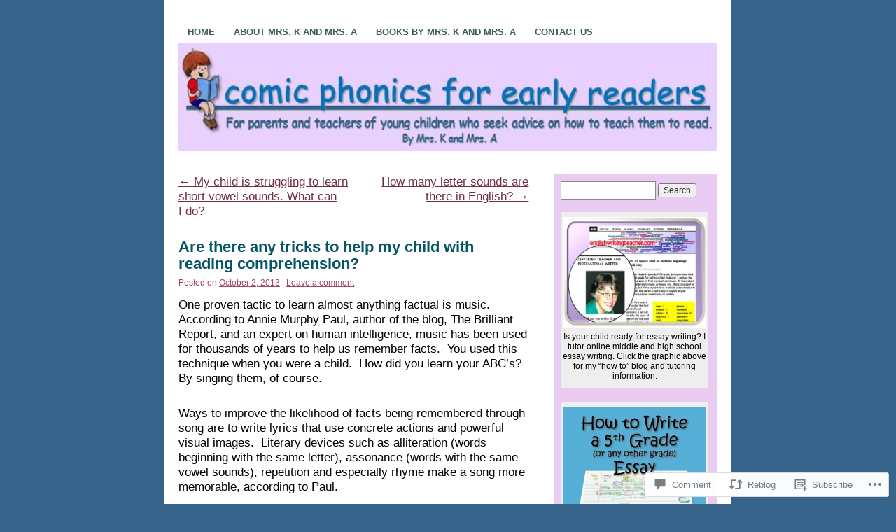

--- FILE ---
content_type: text/html; charset=UTF-8
request_url: https://comicphonics.com/2013/10/02/are-there-any-tricks-to-help-my-child-with-reading-comprehension/
body_size: 30290
content:
<!DOCTYPE html>
<!--[if IE 6]>
<html id="ie6" lang="en">
<![endif]-->
<!--[if IE 8]>
<html id="ie8" lang="en">
<![endif]-->
<!--[if (!IE)]><!-->
<html lang="en">
<!--<![endif]-->

<head>
<meta charset="UTF-8" />
<title>Are there any tricks to help my child with reading comprehension? | comicphonics for early readers</title>
<link rel="profile" href="http://gmpg.org/xfn/11" />
<link rel="pingback" href="https://comicphonics.com/xmlrpc.php" />
<meta name='robots' content='max-image-preview:large' />
<meta name="google-site-verification" content="google030b0b4a75425115.html" />
<meta name="msvalidate.01" content="0FC3FD705126161B052E755A56F8952D" />
<meta name="p:domain_verify" content="5fda643d4304468aae9d91784dc79f94" />

<!-- Async WordPress.com Remote Login -->
<script id="wpcom_remote_login_js">
var wpcom_remote_login_extra_auth = '';
function wpcom_remote_login_remove_dom_node_id( element_id ) {
	var dom_node = document.getElementById( element_id );
	if ( dom_node ) { dom_node.parentNode.removeChild( dom_node ); }
}
function wpcom_remote_login_remove_dom_node_classes( class_name ) {
	var dom_nodes = document.querySelectorAll( '.' + class_name );
	for ( var i = 0; i < dom_nodes.length; i++ ) {
		dom_nodes[ i ].parentNode.removeChild( dom_nodes[ i ] );
	}
}
function wpcom_remote_login_final_cleanup() {
	wpcom_remote_login_remove_dom_node_classes( "wpcom_remote_login_msg" );
	wpcom_remote_login_remove_dom_node_id( "wpcom_remote_login_key" );
	wpcom_remote_login_remove_dom_node_id( "wpcom_remote_login_validate" );
	wpcom_remote_login_remove_dom_node_id( "wpcom_remote_login_js" );
	wpcom_remote_login_remove_dom_node_id( "wpcom_request_access_iframe" );
	wpcom_remote_login_remove_dom_node_id( "wpcom_request_access_styles" );
}

// Watch for messages back from the remote login
window.addEventListener( "message", function( e ) {
	if ( e.origin === "https://r-login.wordpress.com" ) {
		var data = {};
		try {
			data = JSON.parse( e.data );
		} catch( e ) {
			wpcom_remote_login_final_cleanup();
			return;
		}

		if ( data.msg === 'LOGIN' ) {
			// Clean up the login check iframe
			wpcom_remote_login_remove_dom_node_id( "wpcom_remote_login_key" );

			var id_regex = new RegExp( /^[0-9]+$/ );
			var token_regex = new RegExp( /^.*|.*|.*$/ );
			if (
				token_regex.test( data.token )
				&& id_regex.test( data.wpcomid )
			) {
				// We have everything we need to ask for a login
				var script = document.createElement( "script" );
				script.setAttribute( "id", "wpcom_remote_login_validate" );
				script.src = '/remote-login.php?wpcom_remote_login=validate'
					+ '&wpcomid=' + data.wpcomid
					+ '&token=' + encodeURIComponent( data.token )
					+ '&host=' + window.location.protocol
					+ '//' + window.location.hostname
					+ '&postid=757'
					+ '&is_singular=1';
				document.body.appendChild( script );
			}

			return;
		}

		// Safari ITP, not logged in, so redirect
		if ( data.msg === 'LOGIN-REDIRECT' ) {
			window.location = 'https://wordpress.com/log-in?redirect_to=' + window.location.href;
			return;
		}

		// Safari ITP, storage access failed, remove the request
		if ( data.msg === 'LOGIN-REMOVE' ) {
			var css_zap = 'html { -webkit-transition: margin-top 1s; transition: margin-top 1s; } /* 9001 */ html { margin-top: 0 !important; } * html body { margin-top: 0 !important; } @media screen and ( max-width: 782px ) { html { margin-top: 0 !important; } * html body { margin-top: 0 !important; } }';
			var style_zap = document.createElement( 'style' );
			style_zap.type = 'text/css';
			style_zap.appendChild( document.createTextNode( css_zap ) );
			document.body.appendChild( style_zap );

			var e = document.getElementById( 'wpcom_request_access_iframe' );
			e.parentNode.removeChild( e );

			document.cookie = 'wordpress_com_login_access=denied; path=/; max-age=31536000';

			return;
		}

		// Safari ITP
		if ( data.msg === 'REQUEST_ACCESS' ) {
			console.log( 'request access: safari' );

			// Check ITP iframe enable/disable knob
			if ( wpcom_remote_login_extra_auth !== 'safari_itp_iframe' ) {
				return;
			}

			// If we are in a "private window" there is no ITP.
			var private_window = false;
			try {
				var opendb = window.openDatabase( null, null, null, null );
			} catch( e ) {
				private_window = true;
			}

			if ( private_window ) {
				console.log( 'private window' );
				return;
			}

			var iframe = document.createElement( 'iframe' );
			iframe.id = 'wpcom_request_access_iframe';
			iframe.setAttribute( 'scrolling', 'no' );
			iframe.setAttribute( 'sandbox', 'allow-storage-access-by-user-activation allow-scripts allow-same-origin allow-top-navigation-by-user-activation' );
			iframe.src = 'https://r-login.wordpress.com/remote-login.php?wpcom_remote_login=request_access&origin=' + encodeURIComponent( data.origin ) + '&wpcomid=' + encodeURIComponent( data.wpcomid );

			var css = 'html { -webkit-transition: margin-top 1s; transition: margin-top 1s; } /* 9001 */ html { margin-top: 46px !important; } * html body { margin-top: 46px !important; } @media screen and ( max-width: 660px ) { html { margin-top: 71px !important; } * html body { margin-top: 71px !important; } #wpcom_request_access_iframe { display: block; height: 71px !important; } } #wpcom_request_access_iframe { border: 0px; height: 46px; position: fixed; top: 0; left: 0; width: 100%; min-width: 100%; z-index: 99999; background: #23282d; } ';

			var style = document.createElement( 'style' );
			style.type = 'text/css';
			style.id = 'wpcom_request_access_styles';
			style.appendChild( document.createTextNode( css ) );
			document.body.appendChild( style );

			document.body.appendChild( iframe );
		}

		if ( data.msg === 'DONE' ) {
			wpcom_remote_login_final_cleanup();
		}
	}
}, false );

// Inject the remote login iframe after the page has had a chance to load
// more critical resources
window.addEventListener( "DOMContentLoaded", function( e ) {
	var iframe = document.createElement( "iframe" );
	iframe.style.display = "none";
	iframe.setAttribute( "scrolling", "no" );
	iframe.setAttribute( "id", "wpcom_remote_login_key" );
	iframe.src = "https://r-login.wordpress.com/remote-login.php"
		+ "?wpcom_remote_login=key"
		+ "&origin=aHR0cHM6Ly9jb21pY3Bob25pY3MuY29t"
		+ "&wpcomid=44118172"
		+ "&time=" + Math.floor( Date.now() / 1000 );
	document.body.appendChild( iframe );
}, false );
</script>
<link rel='dns-prefetch' href='//s0.wp.com' />
<link rel='dns-prefetch' href='//widgets.wp.com' />
<link rel='dns-prefetch' href='//wordpress.com' />
<link rel="alternate" type="application/rss+xml" title="comicphonics for early readers &raquo; Feed" href="https://comicphonics.com/feed/" />
<link rel="alternate" type="application/rss+xml" title="comicphonics for early readers &raquo; Comments Feed" href="https://comicphonics.com/comments/feed/" />
<link rel="alternate" type="application/rss+xml" title="comicphonics for early readers &raquo; Are there any tricks to help my child with reading&nbsp;comprehension? Comments Feed" href="https://comicphonics.com/2013/10/02/are-there-any-tricks-to-help-my-child-with-reading-comprehension/feed/" />
	<script type="text/javascript">
		/* <![CDATA[ */
		function addLoadEvent(func) {
			var oldonload = window.onload;
			if (typeof window.onload != 'function') {
				window.onload = func;
			} else {
				window.onload = function () {
					oldonload();
					func();
				}
			}
		}
		/* ]]> */
	</script>
	<link crossorigin='anonymous' rel='stylesheet' id='all-css-0-1' href='/_static/??-eJxtzEkKgDAMQNELWYNjcSGeRdog1Q7BpHh9UQRBXD74fDhImRQFo0DIinxeXGRYUWg222PgHCEkmz0y7OhnQasosXxUGuYC/o/ebfh+b135FMZKd02th77t1hMpiDR+&cssminify=yes' type='text/css' media='all' />
<style id='wp-emoji-styles-inline-css'>

	img.wp-smiley, img.emoji {
		display: inline !important;
		border: none !important;
		box-shadow: none !important;
		height: 1em !important;
		width: 1em !important;
		margin: 0 0.07em !important;
		vertical-align: -0.1em !important;
		background: none !important;
		padding: 0 !important;
	}
/*# sourceURL=wp-emoji-styles-inline-css */
</style>
<link crossorigin='anonymous' rel='stylesheet' id='all-css-2-1' href='/wp-content/plugins/gutenberg-core/v22.2.0/build/styles/block-library/style.css?m=1764855221i&cssminify=yes' type='text/css' media='all' />
<style id='wp-block-library-inline-css'>
.has-text-align-justify {
	text-align:justify;
}
.has-text-align-justify{text-align:justify;}

/*# sourceURL=wp-block-library-inline-css */
</style><style id='global-styles-inline-css'>
:root{--wp--preset--aspect-ratio--square: 1;--wp--preset--aspect-ratio--4-3: 4/3;--wp--preset--aspect-ratio--3-4: 3/4;--wp--preset--aspect-ratio--3-2: 3/2;--wp--preset--aspect-ratio--2-3: 2/3;--wp--preset--aspect-ratio--16-9: 16/9;--wp--preset--aspect-ratio--9-16: 9/16;--wp--preset--color--black: #000000;--wp--preset--color--cyan-bluish-gray: #abb8c3;--wp--preset--color--white: #ffffff;--wp--preset--color--pale-pink: #f78da7;--wp--preset--color--vivid-red: #cf2e2e;--wp--preset--color--luminous-vivid-orange: #ff6900;--wp--preset--color--luminous-vivid-amber: #fcb900;--wp--preset--color--light-green-cyan: #7bdcb5;--wp--preset--color--vivid-green-cyan: #00d084;--wp--preset--color--pale-cyan-blue: #8ed1fc;--wp--preset--color--vivid-cyan-blue: #0693e3;--wp--preset--color--vivid-purple: #9b51e0;--wp--preset--gradient--vivid-cyan-blue-to-vivid-purple: linear-gradient(135deg,rgb(6,147,227) 0%,rgb(155,81,224) 100%);--wp--preset--gradient--light-green-cyan-to-vivid-green-cyan: linear-gradient(135deg,rgb(122,220,180) 0%,rgb(0,208,130) 100%);--wp--preset--gradient--luminous-vivid-amber-to-luminous-vivid-orange: linear-gradient(135deg,rgb(252,185,0) 0%,rgb(255,105,0) 100%);--wp--preset--gradient--luminous-vivid-orange-to-vivid-red: linear-gradient(135deg,rgb(255,105,0) 0%,rgb(207,46,46) 100%);--wp--preset--gradient--very-light-gray-to-cyan-bluish-gray: linear-gradient(135deg,rgb(238,238,238) 0%,rgb(169,184,195) 100%);--wp--preset--gradient--cool-to-warm-spectrum: linear-gradient(135deg,rgb(74,234,220) 0%,rgb(151,120,209) 20%,rgb(207,42,186) 40%,rgb(238,44,130) 60%,rgb(251,105,98) 80%,rgb(254,248,76) 100%);--wp--preset--gradient--blush-light-purple: linear-gradient(135deg,rgb(255,206,236) 0%,rgb(152,150,240) 100%);--wp--preset--gradient--blush-bordeaux: linear-gradient(135deg,rgb(254,205,165) 0%,rgb(254,45,45) 50%,rgb(107,0,62) 100%);--wp--preset--gradient--luminous-dusk: linear-gradient(135deg,rgb(255,203,112) 0%,rgb(199,81,192) 50%,rgb(65,88,208) 100%);--wp--preset--gradient--pale-ocean: linear-gradient(135deg,rgb(255,245,203) 0%,rgb(182,227,212) 50%,rgb(51,167,181) 100%);--wp--preset--gradient--electric-grass: linear-gradient(135deg,rgb(202,248,128) 0%,rgb(113,206,126) 100%);--wp--preset--gradient--midnight: linear-gradient(135deg,rgb(2,3,129) 0%,rgb(40,116,252) 100%);--wp--preset--font-size--small: 13px;--wp--preset--font-size--medium: 20px;--wp--preset--font-size--large: 36px;--wp--preset--font-size--x-large: 42px;--wp--preset--font-family--albert-sans: 'Albert Sans', sans-serif;--wp--preset--font-family--alegreya: Alegreya, serif;--wp--preset--font-family--arvo: Arvo, serif;--wp--preset--font-family--bodoni-moda: 'Bodoni Moda', serif;--wp--preset--font-family--bricolage-grotesque: 'Bricolage Grotesque', sans-serif;--wp--preset--font-family--cabin: Cabin, sans-serif;--wp--preset--font-family--chivo: Chivo, sans-serif;--wp--preset--font-family--commissioner: Commissioner, sans-serif;--wp--preset--font-family--cormorant: Cormorant, serif;--wp--preset--font-family--courier-prime: 'Courier Prime', monospace;--wp--preset--font-family--crimson-pro: 'Crimson Pro', serif;--wp--preset--font-family--dm-mono: 'DM Mono', monospace;--wp--preset--font-family--dm-sans: 'DM Sans', sans-serif;--wp--preset--font-family--dm-serif-display: 'DM Serif Display', serif;--wp--preset--font-family--domine: Domine, serif;--wp--preset--font-family--eb-garamond: 'EB Garamond', serif;--wp--preset--font-family--epilogue: Epilogue, sans-serif;--wp--preset--font-family--fahkwang: Fahkwang, sans-serif;--wp--preset--font-family--figtree: Figtree, sans-serif;--wp--preset--font-family--fira-sans: 'Fira Sans', sans-serif;--wp--preset--font-family--fjalla-one: 'Fjalla One', sans-serif;--wp--preset--font-family--fraunces: Fraunces, serif;--wp--preset--font-family--gabarito: Gabarito, system-ui;--wp--preset--font-family--ibm-plex-mono: 'IBM Plex Mono', monospace;--wp--preset--font-family--ibm-plex-sans: 'IBM Plex Sans', sans-serif;--wp--preset--font-family--ibarra-real-nova: 'Ibarra Real Nova', serif;--wp--preset--font-family--instrument-serif: 'Instrument Serif', serif;--wp--preset--font-family--inter: Inter, sans-serif;--wp--preset--font-family--josefin-sans: 'Josefin Sans', sans-serif;--wp--preset--font-family--jost: Jost, sans-serif;--wp--preset--font-family--libre-baskerville: 'Libre Baskerville', serif;--wp--preset--font-family--libre-franklin: 'Libre Franklin', sans-serif;--wp--preset--font-family--literata: Literata, serif;--wp--preset--font-family--lora: Lora, serif;--wp--preset--font-family--merriweather: Merriweather, serif;--wp--preset--font-family--montserrat: Montserrat, sans-serif;--wp--preset--font-family--newsreader: Newsreader, serif;--wp--preset--font-family--noto-sans-mono: 'Noto Sans Mono', sans-serif;--wp--preset--font-family--nunito: Nunito, sans-serif;--wp--preset--font-family--open-sans: 'Open Sans', sans-serif;--wp--preset--font-family--overpass: Overpass, sans-serif;--wp--preset--font-family--pt-serif: 'PT Serif', serif;--wp--preset--font-family--petrona: Petrona, serif;--wp--preset--font-family--piazzolla: Piazzolla, serif;--wp--preset--font-family--playfair-display: 'Playfair Display', serif;--wp--preset--font-family--plus-jakarta-sans: 'Plus Jakarta Sans', sans-serif;--wp--preset--font-family--poppins: Poppins, sans-serif;--wp--preset--font-family--raleway: Raleway, sans-serif;--wp--preset--font-family--roboto: Roboto, sans-serif;--wp--preset--font-family--roboto-slab: 'Roboto Slab', serif;--wp--preset--font-family--rubik: Rubik, sans-serif;--wp--preset--font-family--rufina: Rufina, serif;--wp--preset--font-family--sora: Sora, sans-serif;--wp--preset--font-family--source-sans-3: 'Source Sans 3', sans-serif;--wp--preset--font-family--source-serif-4: 'Source Serif 4', serif;--wp--preset--font-family--space-mono: 'Space Mono', monospace;--wp--preset--font-family--syne: Syne, sans-serif;--wp--preset--font-family--texturina: Texturina, serif;--wp--preset--font-family--urbanist: Urbanist, sans-serif;--wp--preset--font-family--work-sans: 'Work Sans', sans-serif;--wp--preset--spacing--20: 0.44rem;--wp--preset--spacing--30: 0.67rem;--wp--preset--spacing--40: 1rem;--wp--preset--spacing--50: 1.5rem;--wp--preset--spacing--60: 2.25rem;--wp--preset--spacing--70: 3.38rem;--wp--preset--spacing--80: 5.06rem;--wp--preset--shadow--natural: 6px 6px 9px rgba(0, 0, 0, 0.2);--wp--preset--shadow--deep: 12px 12px 50px rgba(0, 0, 0, 0.4);--wp--preset--shadow--sharp: 6px 6px 0px rgba(0, 0, 0, 0.2);--wp--preset--shadow--outlined: 6px 6px 0px -3px rgb(255, 255, 255), 6px 6px rgb(0, 0, 0);--wp--preset--shadow--crisp: 6px 6px 0px rgb(0, 0, 0);}:where(.is-layout-flex){gap: 0.5em;}:where(.is-layout-grid){gap: 0.5em;}body .is-layout-flex{display: flex;}.is-layout-flex{flex-wrap: wrap;align-items: center;}.is-layout-flex > :is(*, div){margin: 0;}body .is-layout-grid{display: grid;}.is-layout-grid > :is(*, div){margin: 0;}:where(.wp-block-columns.is-layout-flex){gap: 2em;}:where(.wp-block-columns.is-layout-grid){gap: 2em;}:where(.wp-block-post-template.is-layout-flex){gap: 1.25em;}:where(.wp-block-post-template.is-layout-grid){gap: 1.25em;}.has-black-color{color: var(--wp--preset--color--black) !important;}.has-cyan-bluish-gray-color{color: var(--wp--preset--color--cyan-bluish-gray) !important;}.has-white-color{color: var(--wp--preset--color--white) !important;}.has-pale-pink-color{color: var(--wp--preset--color--pale-pink) !important;}.has-vivid-red-color{color: var(--wp--preset--color--vivid-red) !important;}.has-luminous-vivid-orange-color{color: var(--wp--preset--color--luminous-vivid-orange) !important;}.has-luminous-vivid-amber-color{color: var(--wp--preset--color--luminous-vivid-amber) !important;}.has-light-green-cyan-color{color: var(--wp--preset--color--light-green-cyan) !important;}.has-vivid-green-cyan-color{color: var(--wp--preset--color--vivid-green-cyan) !important;}.has-pale-cyan-blue-color{color: var(--wp--preset--color--pale-cyan-blue) !important;}.has-vivid-cyan-blue-color{color: var(--wp--preset--color--vivid-cyan-blue) !important;}.has-vivid-purple-color{color: var(--wp--preset--color--vivid-purple) !important;}.has-black-background-color{background-color: var(--wp--preset--color--black) !important;}.has-cyan-bluish-gray-background-color{background-color: var(--wp--preset--color--cyan-bluish-gray) !important;}.has-white-background-color{background-color: var(--wp--preset--color--white) !important;}.has-pale-pink-background-color{background-color: var(--wp--preset--color--pale-pink) !important;}.has-vivid-red-background-color{background-color: var(--wp--preset--color--vivid-red) !important;}.has-luminous-vivid-orange-background-color{background-color: var(--wp--preset--color--luminous-vivid-orange) !important;}.has-luminous-vivid-amber-background-color{background-color: var(--wp--preset--color--luminous-vivid-amber) !important;}.has-light-green-cyan-background-color{background-color: var(--wp--preset--color--light-green-cyan) !important;}.has-vivid-green-cyan-background-color{background-color: var(--wp--preset--color--vivid-green-cyan) !important;}.has-pale-cyan-blue-background-color{background-color: var(--wp--preset--color--pale-cyan-blue) !important;}.has-vivid-cyan-blue-background-color{background-color: var(--wp--preset--color--vivid-cyan-blue) !important;}.has-vivid-purple-background-color{background-color: var(--wp--preset--color--vivid-purple) !important;}.has-black-border-color{border-color: var(--wp--preset--color--black) !important;}.has-cyan-bluish-gray-border-color{border-color: var(--wp--preset--color--cyan-bluish-gray) !important;}.has-white-border-color{border-color: var(--wp--preset--color--white) !important;}.has-pale-pink-border-color{border-color: var(--wp--preset--color--pale-pink) !important;}.has-vivid-red-border-color{border-color: var(--wp--preset--color--vivid-red) !important;}.has-luminous-vivid-orange-border-color{border-color: var(--wp--preset--color--luminous-vivid-orange) !important;}.has-luminous-vivid-amber-border-color{border-color: var(--wp--preset--color--luminous-vivid-amber) !important;}.has-light-green-cyan-border-color{border-color: var(--wp--preset--color--light-green-cyan) !important;}.has-vivid-green-cyan-border-color{border-color: var(--wp--preset--color--vivid-green-cyan) !important;}.has-pale-cyan-blue-border-color{border-color: var(--wp--preset--color--pale-cyan-blue) !important;}.has-vivid-cyan-blue-border-color{border-color: var(--wp--preset--color--vivid-cyan-blue) !important;}.has-vivid-purple-border-color{border-color: var(--wp--preset--color--vivid-purple) !important;}.has-vivid-cyan-blue-to-vivid-purple-gradient-background{background: var(--wp--preset--gradient--vivid-cyan-blue-to-vivid-purple) !important;}.has-light-green-cyan-to-vivid-green-cyan-gradient-background{background: var(--wp--preset--gradient--light-green-cyan-to-vivid-green-cyan) !important;}.has-luminous-vivid-amber-to-luminous-vivid-orange-gradient-background{background: var(--wp--preset--gradient--luminous-vivid-amber-to-luminous-vivid-orange) !important;}.has-luminous-vivid-orange-to-vivid-red-gradient-background{background: var(--wp--preset--gradient--luminous-vivid-orange-to-vivid-red) !important;}.has-very-light-gray-to-cyan-bluish-gray-gradient-background{background: var(--wp--preset--gradient--very-light-gray-to-cyan-bluish-gray) !important;}.has-cool-to-warm-spectrum-gradient-background{background: var(--wp--preset--gradient--cool-to-warm-spectrum) !important;}.has-blush-light-purple-gradient-background{background: var(--wp--preset--gradient--blush-light-purple) !important;}.has-blush-bordeaux-gradient-background{background: var(--wp--preset--gradient--blush-bordeaux) !important;}.has-luminous-dusk-gradient-background{background: var(--wp--preset--gradient--luminous-dusk) !important;}.has-pale-ocean-gradient-background{background: var(--wp--preset--gradient--pale-ocean) !important;}.has-electric-grass-gradient-background{background: var(--wp--preset--gradient--electric-grass) !important;}.has-midnight-gradient-background{background: var(--wp--preset--gradient--midnight) !important;}.has-small-font-size{font-size: var(--wp--preset--font-size--small) !important;}.has-medium-font-size{font-size: var(--wp--preset--font-size--medium) !important;}.has-large-font-size{font-size: var(--wp--preset--font-size--large) !important;}.has-x-large-font-size{font-size: var(--wp--preset--font-size--x-large) !important;}.has-albert-sans-font-family{font-family: var(--wp--preset--font-family--albert-sans) !important;}.has-alegreya-font-family{font-family: var(--wp--preset--font-family--alegreya) !important;}.has-arvo-font-family{font-family: var(--wp--preset--font-family--arvo) !important;}.has-bodoni-moda-font-family{font-family: var(--wp--preset--font-family--bodoni-moda) !important;}.has-bricolage-grotesque-font-family{font-family: var(--wp--preset--font-family--bricolage-grotesque) !important;}.has-cabin-font-family{font-family: var(--wp--preset--font-family--cabin) !important;}.has-chivo-font-family{font-family: var(--wp--preset--font-family--chivo) !important;}.has-commissioner-font-family{font-family: var(--wp--preset--font-family--commissioner) !important;}.has-cormorant-font-family{font-family: var(--wp--preset--font-family--cormorant) !important;}.has-courier-prime-font-family{font-family: var(--wp--preset--font-family--courier-prime) !important;}.has-crimson-pro-font-family{font-family: var(--wp--preset--font-family--crimson-pro) !important;}.has-dm-mono-font-family{font-family: var(--wp--preset--font-family--dm-mono) !important;}.has-dm-sans-font-family{font-family: var(--wp--preset--font-family--dm-sans) !important;}.has-dm-serif-display-font-family{font-family: var(--wp--preset--font-family--dm-serif-display) !important;}.has-domine-font-family{font-family: var(--wp--preset--font-family--domine) !important;}.has-eb-garamond-font-family{font-family: var(--wp--preset--font-family--eb-garamond) !important;}.has-epilogue-font-family{font-family: var(--wp--preset--font-family--epilogue) !important;}.has-fahkwang-font-family{font-family: var(--wp--preset--font-family--fahkwang) !important;}.has-figtree-font-family{font-family: var(--wp--preset--font-family--figtree) !important;}.has-fira-sans-font-family{font-family: var(--wp--preset--font-family--fira-sans) !important;}.has-fjalla-one-font-family{font-family: var(--wp--preset--font-family--fjalla-one) !important;}.has-fraunces-font-family{font-family: var(--wp--preset--font-family--fraunces) !important;}.has-gabarito-font-family{font-family: var(--wp--preset--font-family--gabarito) !important;}.has-ibm-plex-mono-font-family{font-family: var(--wp--preset--font-family--ibm-plex-mono) !important;}.has-ibm-plex-sans-font-family{font-family: var(--wp--preset--font-family--ibm-plex-sans) !important;}.has-ibarra-real-nova-font-family{font-family: var(--wp--preset--font-family--ibarra-real-nova) !important;}.has-instrument-serif-font-family{font-family: var(--wp--preset--font-family--instrument-serif) !important;}.has-inter-font-family{font-family: var(--wp--preset--font-family--inter) !important;}.has-josefin-sans-font-family{font-family: var(--wp--preset--font-family--josefin-sans) !important;}.has-jost-font-family{font-family: var(--wp--preset--font-family--jost) !important;}.has-libre-baskerville-font-family{font-family: var(--wp--preset--font-family--libre-baskerville) !important;}.has-libre-franklin-font-family{font-family: var(--wp--preset--font-family--libre-franklin) !important;}.has-literata-font-family{font-family: var(--wp--preset--font-family--literata) !important;}.has-lora-font-family{font-family: var(--wp--preset--font-family--lora) !important;}.has-merriweather-font-family{font-family: var(--wp--preset--font-family--merriweather) !important;}.has-montserrat-font-family{font-family: var(--wp--preset--font-family--montserrat) !important;}.has-newsreader-font-family{font-family: var(--wp--preset--font-family--newsreader) !important;}.has-noto-sans-mono-font-family{font-family: var(--wp--preset--font-family--noto-sans-mono) !important;}.has-nunito-font-family{font-family: var(--wp--preset--font-family--nunito) !important;}.has-open-sans-font-family{font-family: var(--wp--preset--font-family--open-sans) !important;}.has-overpass-font-family{font-family: var(--wp--preset--font-family--overpass) !important;}.has-pt-serif-font-family{font-family: var(--wp--preset--font-family--pt-serif) !important;}.has-petrona-font-family{font-family: var(--wp--preset--font-family--petrona) !important;}.has-piazzolla-font-family{font-family: var(--wp--preset--font-family--piazzolla) !important;}.has-playfair-display-font-family{font-family: var(--wp--preset--font-family--playfair-display) !important;}.has-plus-jakarta-sans-font-family{font-family: var(--wp--preset--font-family--plus-jakarta-sans) !important;}.has-poppins-font-family{font-family: var(--wp--preset--font-family--poppins) !important;}.has-raleway-font-family{font-family: var(--wp--preset--font-family--raleway) !important;}.has-roboto-font-family{font-family: var(--wp--preset--font-family--roboto) !important;}.has-roboto-slab-font-family{font-family: var(--wp--preset--font-family--roboto-slab) !important;}.has-rubik-font-family{font-family: var(--wp--preset--font-family--rubik) !important;}.has-rufina-font-family{font-family: var(--wp--preset--font-family--rufina) !important;}.has-sora-font-family{font-family: var(--wp--preset--font-family--sora) !important;}.has-source-sans-3-font-family{font-family: var(--wp--preset--font-family--source-sans-3) !important;}.has-source-serif-4-font-family{font-family: var(--wp--preset--font-family--source-serif-4) !important;}.has-space-mono-font-family{font-family: var(--wp--preset--font-family--space-mono) !important;}.has-syne-font-family{font-family: var(--wp--preset--font-family--syne) !important;}.has-texturina-font-family{font-family: var(--wp--preset--font-family--texturina) !important;}.has-urbanist-font-family{font-family: var(--wp--preset--font-family--urbanist) !important;}.has-work-sans-font-family{font-family: var(--wp--preset--font-family--work-sans) !important;}
/*# sourceURL=global-styles-inline-css */
</style>

<style id='classic-theme-styles-inline-css'>
/*! This file is auto-generated */
.wp-block-button__link{color:#fff;background-color:#32373c;border-radius:9999px;box-shadow:none;text-decoration:none;padding:calc(.667em + 2px) calc(1.333em + 2px);font-size:1.125em}.wp-block-file__button{background:#32373c;color:#fff;text-decoration:none}
/*# sourceURL=/wp-includes/css/classic-themes.min.css */
</style>
<link crossorigin='anonymous' rel='stylesheet' id='all-css-4-1' href='/_static/??-eJx9jksOwjAMRC9EcCsEFQvEUVA+FqTUSRQ77fVxVbEBxMaSZ+bZA0sxPifBJEDNlKndY2LwuaLqVKyAJghDtDghaWzvmXfwG1uKMsa5UpHZ6KTYyMhDQf7HjSjF+qdRaTuxGcAtvb3bjCnkCrZJJisS/RcFXD24FqcAM1ann1VcK/Pnvna50qUfTl3XH8+HYXwBNR1jhQ==&cssminify=yes' type='text/css' media='all' />
<link rel='stylesheet' id='verbum-gutenberg-css-css' href='https://widgets.wp.com/verbum-block-editor/block-editor.css?ver=1738686361' media='all' />
<link crossorigin='anonymous' rel='stylesheet' id='all-css-6-1' href='/_static/??-eJyNjuEKwjAMhF/IWuZk4g/xWboSazRNStsx9vZGBzoVxH+5y33H2TEZL1yBq42DSTQE5GK9xKiWIbyCqvLhrNVZWbQsFZUuz2N+LDrrGaI2pKHXhuwIGWypE8FfSWQ/p82YdMAXs1icoScJeobH3Jf8BQUQQ+JdReE3YU7kMN/RYzw0u23T7dt2011uLt5xCw==&cssminify=yes' type='text/css' media='all' />
<style id='jetpack-global-styles-frontend-style-inline-css'>
:root { --font-headings: unset; --font-base: unset; --font-headings-default: -apple-system,BlinkMacSystemFont,"Segoe UI",Roboto,Oxygen-Sans,Ubuntu,Cantarell,"Helvetica Neue",sans-serif; --font-base-default: -apple-system,BlinkMacSystemFont,"Segoe UI",Roboto,Oxygen-Sans,Ubuntu,Cantarell,"Helvetica Neue",sans-serif;}
/*# sourceURL=jetpack-global-styles-frontend-style-inline-css */
</style>
<link crossorigin='anonymous' rel='stylesheet' id='all-css-8-1' href='/_static/??-eJyNjcsKAjEMRX/IGtQZBxfip0hMS9sxTYppGfx7H7gRN+7ugcs5sFRHKi1Ig9Jd5R6zGMyhVaTrh8G6QFHfORhYwlvw6P39PbPENZmt4G/ROQuBKWVkxxrVvuBH1lIoz2waILJekF+HUzlupnG3nQ77YZwfuRJIaQ==&cssminify=yes' type='text/css' media='all' />
<script type="text/javascript" id="jetpack_related-posts-js-extra">
/* <![CDATA[ */
var related_posts_js_options = {"post_heading":"h4"};
//# sourceURL=jetpack_related-posts-js-extra
/* ]]> */
</script>
<script type="text/javascript" id="wpcom-actionbar-placeholder-js-extra">
/* <![CDATA[ */
var actionbardata = {"siteID":"44118172","postID":"757","siteURL":"https://comicphonics.com","xhrURL":"https://comicphonics.com/wp-admin/admin-ajax.php","nonce":"7ed99205b0","isLoggedIn":"","statusMessage":"","subsEmailDefault":"instantly","proxyScriptUrl":"https://s0.wp.com/wp-content/js/wpcom-proxy-request.js?m=1513050504i&amp;ver=20211021","shortlink":"https://wp.me/p2Z79q-cd","i18n":{"followedText":"New posts from this site will now appear in your \u003Ca href=\"https://wordpress.com/reader\"\u003EReader\u003C/a\u003E","foldBar":"Collapse this bar","unfoldBar":"Expand this bar","shortLinkCopied":"Shortlink copied to clipboard."}};
//# sourceURL=wpcom-actionbar-placeholder-js-extra
/* ]]> */
</script>
<script type="text/javascript" id="jetpack-mu-wpcom-settings-js-before">
/* <![CDATA[ */
var JETPACK_MU_WPCOM_SETTINGS = {"assetsUrl":"https://s0.wp.com/wp-content/mu-plugins/jetpack-mu-wpcom-plugin/sun/jetpack_vendor/automattic/jetpack-mu-wpcom/src/build/"};
//# sourceURL=jetpack-mu-wpcom-settings-js-before
/* ]]> */
</script>
<script crossorigin='anonymous' type='text/javascript'  src='/_static/??/wp-content/mu-plugins/jetpack-plugin/sun/_inc/build/related-posts/related-posts.min.js,/wp-content/js/rlt-proxy.js?m=1755011788j'></script>
<script type="text/javascript" id="rlt-proxy-js-after">
/* <![CDATA[ */
	rltInitialize( {"token":null,"iframeOrigins":["https:\/\/widgets.wp.com"]} );
//# sourceURL=rlt-proxy-js-after
/* ]]> */
</script>
<link rel="EditURI" type="application/rsd+xml" title="RSD" href="https://comicphonics.wordpress.com/xmlrpc.php?rsd" />
<meta name="generator" content="WordPress.com" />
<link rel="canonical" href="https://comicphonics.com/2013/10/02/are-there-any-tricks-to-help-my-child-with-reading-comprehension/" />
<link rel='shortlink' href='https://wp.me/p2Z79q-cd' />
<link rel="alternate" type="application/json+oembed" href="https://public-api.wordpress.com/oembed/?format=json&amp;url=https%3A%2F%2Fcomicphonics.com%2F2013%2F10%2F02%2Fare-there-any-tricks-to-help-my-child-with-reading-comprehension%2F&amp;for=wpcom-auto-discovery" /><link rel="alternate" type="application/xml+oembed" href="https://public-api.wordpress.com/oembed/?format=xml&amp;url=https%3A%2F%2Fcomicphonics.com%2F2013%2F10%2F02%2Fare-there-any-tricks-to-help-my-child-with-reading-comprehension%2F&amp;for=wpcom-auto-discovery" />
<!-- Jetpack Open Graph Tags -->
<meta property="og:type" content="article" />
<meta property="og:title" content="Are there any tricks to help my child with reading comprehension?" />
<meta property="og:url" content="https://comicphonics.com/2013/10/02/are-there-any-tricks-to-help-my-child-with-reading-comprehension/" />
<meta property="og:description" content="One proven tactic to learn almost anything factual is music.  According to Annie Murphy Paul, author of the blog, The Brilliant Report, and an expert on human intelligence, music has been used for …" />
<meta property="article:published_time" content="2013-10-02T14:10:42+00:00" />
<meta property="article:modified_time" content="2013-10-02T14:10:42+00:00" />
<meta property="og:site_name" content="comicphonics for early readers" />
<meta property="og:image" content="https://comicphonics.com/wp-content/uploads/2013/09/girl-reading-a-book.jpg?w=298" />
<meta property="og:image:width" content="298" />
<meta property="og:image:height" content="300" />
<meta property="og:image:alt" content="Young girl reading a book" />
<meta property="og:locale" content="en_US" />
<meta property="article:publisher" content="https://www.facebook.com/WordPresscom" />
<meta name="twitter:text:title" content="Are there any tricks to help my child with reading&nbsp;comprehension?" />
<meta name="twitter:image" content="https://comicphonics.com/wp-content/uploads/2013/09/girl-reading-a-book.jpg?w=144" />
<meta name="twitter:image:alt" content="Young girl reading a book" />
<meta name="twitter:card" content="summary" />

<!-- End Jetpack Open Graph Tags -->
<link rel="shortcut icon" type="image/x-icon" href="https://s0.wp.com/i/favicon.ico?m=1713425267i" sizes="16x16 24x24 32x32 48x48" />
<link rel="icon" type="image/x-icon" href="https://s0.wp.com/i/favicon.ico?m=1713425267i" sizes="16x16 24x24 32x32 48x48" />
<link rel="apple-touch-icon" href="https://s0.wp.com/i/webclip.png?m=1713868326i" />
<link rel='openid.server' href='https://comicphonics.com/?openidserver=1' />
<link rel='openid.delegate' href='https://comicphonics.com/' />
<link rel="search" type="application/opensearchdescription+xml" href="https://comicphonics.com/osd.xml" title="comicphonics for early readers" />
<link rel="search" type="application/opensearchdescription+xml" href="https://s1.wp.com/opensearch.xml" title="WordPress.com" />
<meta name="theme-color" content="#E7F0ED" />
		<style type="text/css">
			.recentcomments a {
				display: inline !important;
				padding: 0 !important;
				margin: 0 !important;
			}

			table.recentcommentsavatartop img.avatar, table.recentcommentsavatarend img.avatar {
				border: 0px;
				margin: 0;
			}

			table.recentcommentsavatartop a, table.recentcommentsavatarend a {
				border: 0px !important;
				background-color: transparent !important;
			}

			td.recentcommentsavatarend, td.recentcommentsavatartop {
				padding: 0px 0px 1px 0px;
				margin: 0px;
			}

			td.recentcommentstextend {
				border: none !important;
				padding: 0px 0px 2px 10px;
			}

			.rtl td.recentcommentstextend {
				padding: 0px 10px 2px 0px;
			}

			td.recentcommentstexttop {
				border: none;
				padding: 0px 0px 0px 10px;
			}

			.rtl td.recentcommentstexttop {
				padding: 0px 10px 0px 0px;
			}
		</style>
		<meta name="description" content="One proven tactic to learn almost anything factual is music.  According to Annie Murphy Paul, author of the blog, The Brilliant Report, and an expert on human intelligence, music has been used for thousands of years to help us remember facts.  You used this technique when you were a child.  How did you learn your&hellip;" />
	<style type="text/css">
			#site-title,
		#site-description {
			position: absolute;
			left: -9000px;
		}
		</style>
	<style type="text/css" id="custom-background-css">
body.custom-background { background-color: #E7F0ED; }
</style>
	<style type="text/css" id="custom-colors-css">#infinite-handle span { color: #1E1E1E;}
body { background-color: #E7F0ED;}
body { color: #2F4B3F;}
.sticky { background-color: #D6E5E0;}
.sticky { border-color: #A7C8BD;}
#branding img { border-color: #FFFFFF;}
#access, #footer, #colophon { border-color: #FFFFFF;}
#access li:hover > a,#access ul ul :hover > a { color: #E7F0ED;}
#access .current-menu-item a,#access .current-menu-ancestor a,#access .current_page_item a,#access .current_page_ancestor a { color: #E7F0ED;}
#access a { color: #3D6053;}
#access ul ul a { background-color: #3D6053;}
#access ul ul a { color: #E7F0ED;}
#access ul ul a:hover { color: #FFFFFF;}
#access li:hover > a,#access ul ul :hover > a { background-color: #3D6053;}
#access .current-menu-item a,#access .current-menu-ancestor a,#access .current_page_item a,#access .current_page_ancestor a { background-color: #3D6053;}
.entry-info .comments-link a:hover { color: #E7F0ED;}
.widget-title { border-bottom-color: #FFFFFF;}
.widget-title { border-top-color: #FFFFFF;}
.infinite-scroll .infinite-loader { color: #1D2F25;}
#infinite-handle span { background-color: #68A08D;}
#infinite-handle span { border-color: #528373;}
#colophon { color: #456C5B;}
#colophon a { color: #253B31;}
html,body,div,span,applet,object,iframe,h1,h2,h3,h4,h5,h6,p,blockquote,pre,a,abbr,acronym,address,big,cite,code,del,dfn,em,font,ins,kbd,q,s,samp,small,strike,strong,sub,sup,tt,var,dl,dt,dd,ol,ul,li,fieldset,form,label,legend,caption,table,tbody,tfoot,thead,tr,th,td { border-color: #1BB0CE;}
a img { border-color: #1BB0CE;}
h1,h2,h3 { color: #055565;}
hr { border-color: #1BB0CE;}
h1 a,h2 a,h3 a { color: #1BB0CE;}
#site-title a { color: #1BB0CE;}
#site-description { color: #1BB0CE;}
.entry-title a { color: #0B6F83;}
.entry-title a:hover { color: #0F6475;}
.widget-title a { color: #0B6F83;}
a, a:visited { color: #723043;}
a:active, a:hover { color: #B5536C;}
.navigation a:visited { color: #D49BA9;}
#wp-calendar a:visited { color: #D49BA9;}
.entry-meta, .entry-meta a, .entry-content h4, #content .gallery .gallery-caption, .entry-info, .entry-info a { color: #A1485F;}
.entry-info .comments-link a { color: #A1485F;}
#masthead #site-title a, #masthead #site-description { color: #B70000;}
.entry-meta a:hover { color: #DF0000;}
.entry-info a:hover { color: #DF0000;}
.navigation a:visited:hover,.navigation a:active,.navigation a:hover { color: #DF0000;}
#wp-calendar a:visited:hover { color: #DF0000;}
#comments .comment-meta a:hover { color: #DF0000;}
#colophon a:hover { color: #DF0000;}
</style>
			<link rel="stylesheet" id="custom-css-css" type="text/css" href="https://s0.wp.com/?custom-css=1&#038;csblog=2Z79q&#038;cscache=6&#038;csrev=41" />
			<link crossorigin='anonymous' rel='stylesheet' id='all-css-0-3' href='/_static/??-eJyVjssKwkAMRX/INowP1IX4KdKmg6SdScJkQn+/FR/gTpfncjhcmLVB4Rq5QvZGk9+JDcZYtcPpxWDOcCNG6JPgZGAzaSwtmm3g50CWwVM0wK6IW0wf5z382XseckrDir1hIa0kq/tFbSZ+hK/5Eo6H3fkU9mE7Lr2lXSA=&cssminify=yes' type='text/css' media='all' />
</head>

<body class="wp-singular post-template-default single single-post postid-757 single-format-standard custom-background wp-theme-pubcoraline customizer-styles-applied two-column content-sidebar jetpack-reblog-enabled custom-colors">
<div id="container" class="hfeed contain">
	<div id="header">
		<div id="masthead" role="banner">
						<div id="site-title">
				<span>
					<a href="https://comicphonics.com/" title="comicphonics for early readers" rel="home">comicphonics for early readers</a>
				</span>
			</div>
			<div id="site-description">For parents and teachers of young children who seek advice on how to teach them to read.</div>
		</div><!-- #masthead -->

		<div id="access" role="navigation">
		  			<div class="skip-link screen-reader-text"><a href="#content" title="Skip to content">Skip to content</a></div>
						<div class="menu"><ul>
<li ><a href="https://comicphonics.com/">Home</a></li><li class="page_item page-item-1"><a href="https://comicphonics.com/about/">About Mrs. K and Mrs.&nbsp;A</a></li>
<li class="page_item page-item-385"><a href="https://comicphonics.com/books-by-mrs-k-and-mrs-a/">Books by Mrs. K and Mrs.&nbsp;A</a></li>
<li class="page_item page-item-321"><a href="https://comicphonics.com/contact-us/">Contact Us</a></li>
</ul></div>
		</div><!-- #access -->

		<div id="branding">
						<a href="https://comicphonics.com/">
									<img src="https://comicphonics.com/wp-content/uploads/2013/09/cropped-cropped-comicphonics-header.jpg" width="990" height="197" alt="" />
							</a>
					</div><!-- #branding -->
	</div><!-- #header -->

	<div id="content-box">

<div id="content-container">
	<div id="content" role="main">

	
		<div id="nav-above" class="navigation">
			<div class="nav-previous"><a href="https://comicphonics.com/2013/09/25/my-child-is-struggling-to-learn-short-vowel-sounds-what-can-i-do/" rel="prev"><span class="meta-nav">&larr;</span> My child is struggling to learn short vowel sounds.  What can I&nbsp;do?</a></div>
			<div class="nav-next"><a href="https://comicphonics.com/2013/10/09/how-many-letter-sounds-are-there-in-english/" rel="next">How many letter sounds are there in&nbsp;English? <span class="meta-nav">&rarr;</span></a></div>
		</div><!-- #nav-above -->

		<div id="post-757" class="post-757 post type-post status-publish format-standard hentry category-methods-of-teaching-reading category-reading-comprehension tag-learning-through-song">

			
			<h1 class="entry-title">Are there any tricks to help my child with reading&nbsp;comprehension?</h1>
							<div class="entry-meta">
					<span class="meta-prep meta-prep-author">Posted on</span> <a href="https://comicphonics.com/2013/10/02/are-there-any-tricks-to-help-my-child-with-reading-comprehension/" title="10:10 am" rel="bookmark"><span class="entry-date">October 2, 2013</span></a> <span class="comments-link"><span class="meta-sep">|</span> <a href="https://comicphonics.com/2013/10/02/are-there-any-tricks-to-help-my-child-with-reading-comprehension/#respond">Leave a comment</a></span>
									</div><!-- .entry-meta -->
			
			<div class="entry-content">
				<p>One proven tactic to learn almost anything factual is music.  According to Annie Murphy Paul, author of the blog, The Brilliant Report, and an expert on human intelligence, music has been used for thousands of years to help us remember facts.  You used this technique when you were a child.  How did you learn your ABC’s?  By singing them, of course.</p>
<p>Ways to improve the likelihood of facts being remembered through song are to write lyrics that use concrete actions and powerful visual images.  Literary devices such as alliteration (words beginning with the same letter), assonance (words with the same vowel sounds), repetition and especially rhyme make a song more memorable, according to Paul.</p>
<p><a href="https://comicphonics.com/wp-content/uploads/2013/09/girl-reading-a-book.jpg"><img data-attachment-id="766" data-permalink="https://comicphonics.com/2013/10/02/are-there-any-tricks-to-help-my-child-with-reading-comprehension/girl-reading-a-book/" data-orig-file="https://comicphonics.com/wp-content/uploads/2013/09/girl-reading-a-book.jpg" data-orig-size="775,778" data-comments-opened="1" data-image-meta="{&quot;aperture&quot;:&quot;0&quot;,&quot;credit&quot;:&quot;&quot;,&quot;camera&quot;:&quot;&quot;,&quot;caption&quot;:&quot;&quot;,&quot;created_timestamp&quot;:&quot;0&quot;,&quot;copyright&quot;:&quot;&quot;,&quot;focal_length&quot;:&quot;0&quot;,&quot;iso&quot;:&quot;0&quot;,&quot;shutter_speed&quot;:&quot;0&quot;,&quot;title&quot;:&quot;&quot;}" data-image-title="" data-image-description="&lt;p&gt;Young girl reading a book&lt;/p&gt;
" data-image-caption="" data-medium-file="https://comicphonics.com/wp-content/uploads/2013/09/girl-reading-a-book.jpg?w=300" data-large-file="https://comicphonics.com/wp-content/uploads/2013/09/girl-reading-a-book.jpg?w=500" class="alignright size-medium wp-image-766" alt="Young girl reading a book" src="https://comicphonics.com/wp-content/uploads/2013/09/girl-reading-a-book.jpg?w=298&#038;h=300" width="298" height="300" srcset="https://comicphonics.com/wp-content/uploads/2013/09/girl-reading-a-book.jpg?w=298 298w, https://comicphonics.com/wp-content/uploads/2013/09/girl-reading-a-book.jpg?w=596 596w, https://comicphonics.com/wp-content/uploads/2013/09/girl-reading-a-book.jpg?w=150 150w" sizes="(max-width: 298px) 100vw, 298px" /></a>Research shows that there are certain steps to increase reading comprehension as well.  Those steps are to read the title and try to understand what it means; then to read subtitles and boldfaced words and to ask yourself what they mean; then to interpret the drawings, photos, graphs, tables, political cartoons and charts to see what information you can glean from them; and last, to read the text.  If you follow the first three steps before you read the text, you should have a good idea what the text will be about.  You will have created a context into which the text makes sense.</p>
<p>This is true for picture books and early reading books as well as a high school chemistry text.  First the title, then the subtitles, then the illustrations and last the words themselves.</p>
<p>I have “translated” this information into a song about reading comprehension that you and your preschooler can remember.  Sing the following verses to the melody of “London Bridges Falling Down.”</p>
<div data-shortcode="caption" id="attachment_756" style="width: 510px" class="wp-caption aligncenter"><a href="https://comicphonics.com/wp-content/uploads/2013/09/readingskillsrhyme.pdf"><img aria-describedby="caption-attachment-756" data-attachment-id="756" data-permalink="https://comicphonics.com/2013/10/02/are-there-any-tricks-to-help-my-child-with-reading-comprehension/readingskillsrhyme/" data-orig-file="https://comicphonics.com/wp-content/uploads/2013/09/readingskillsrhyme.jpg" data-orig-size="630,387" data-comments-opened="1" data-image-meta="{&quot;aperture&quot;:&quot;0&quot;,&quot;credit&quot;:&quot;&quot;,&quot;camera&quot;:&quot;&quot;,&quot;caption&quot;:&quot;&quot;,&quot;created_timestamp&quot;:&quot;0&quot;,&quot;copyright&quot;:&quot;&quot;,&quot;focal_length&quot;:&quot;0&quot;,&quot;iso&quot;:&quot;0&quot;,&quot;shutter_speed&quot;:&quot;0&quot;,&quot;title&quot;:&quot;&quot;}" data-image-title="ReadingSkillsRhyme" data-image-description="&lt;p&gt;A rhyme to remember a sequence of skills to better comprehend what is read.&lt;/p&gt;
" data-image-caption="&lt;p&gt;Click on the picture to enlarge it.&lt;/p&gt;
" data-medium-file="https://comicphonics.com/wp-content/uploads/2013/09/readingskillsrhyme.jpg?w=300" data-large-file="https://comicphonics.com/wp-content/uploads/2013/09/readingskillsrhyme.jpg?w=500" class=" wp-image-756  " alt="Reading Skills Rhyme" src="https://comicphonics.com/wp-content/uploads/2013/09/readingskillsrhyme.jpg?w=500&#038;h=307" width="500" height="307" srcset="https://comicphonics.com/wp-content/uploads/2013/09/readingskillsrhyme.jpg?w=500 500w, https://comicphonics.com/wp-content/uploads/2013/09/readingskillsrhyme.jpg?w=150 150w, https://comicphonics.com/wp-content/uploads/2013/09/readingskillsrhyme.jpg?w=300 300w, https://comicphonics.com/wp-content/uploads/2013/09/readingskillsrhyme.jpg 630w" sizes="(max-width: 500px) 100vw, 500px" /></a><p id="caption-attachment-756" class="wp-caption-text">To enlarge or print an 11&#8243; x 8.5&#8243; version, click on the picture.</p></div>
<p>Using this pattern when reading books with your child should improve her reading comprehension.  And after your child memorizes the song, she should have a sequence of strategies to use even when you are not there.</p>
<p>Let me know if this song helps by responding to our blog.  And if you are interested in practical research on how the brain works, go to <a href="http://www.anniemurphypaul.com/">www.anniemurphypaul.com</a> and subscribe to her weekly newsletter as I do.</p>
<div id="jp-post-flair" class="sharedaddy sd-like-enabled sd-sharing-enabled"><div class="sharedaddy sd-sharing-enabled"><div class="robots-nocontent sd-block sd-social sd-social-icon sd-sharing"><h3 class="sd-title">Share this:</h3><div class="sd-content"><ul><li class="share-facebook"><a rel="nofollow noopener noreferrer"
				data-shared="sharing-facebook-757"
				class="share-facebook sd-button share-icon no-text"
				href="https://comicphonics.com/2013/10/02/are-there-any-tricks-to-help-my-child-with-reading-comprehension/?share=facebook"
				target="_blank"
				aria-labelledby="sharing-facebook-757"
				>
				<span id="sharing-facebook-757" hidden>Click to share on Facebook (Opens in new window)</span>
				<span>Facebook</span>
			</a></li><li class="share-twitter"><a rel="nofollow noopener noreferrer"
				data-shared="sharing-twitter-757"
				class="share-twitter sd-button share-icon no-text"
				href="https://comicphonics.com/2013/10/02/are-there-any-tricks-to-help-my-child-with-reading-comprehension/?share=twitter"
				target="_blank"
				aria-labelledby="sharing-twitter-757"
				>
				<span id="sharing-twitter-757" hidden>Click to share on X (Opens in new window)</span>
				<span>X</span>
			</a></li><li class="share-pinterest"><a rel="nofollow noopener noreferrer"
				data-shared="sharing-pinterest-757"
				class="share-pinterest sd-button share-icon no-text"
				href="https://comicphonics.com/2013/10/02/are-there-any-tricks-to-help-my-child-with-reading-comprehension/?share=pinterest"
				target="_blank"
				aria-labelledby="sharing-pinterest-757"
				>
				<span id="sharing-pinterest-757" hidden>Click to share on Pinterest (Opens in new window)</span>
				<span>Pinterest</span>
			</a></li><li class="share-reddit"><a rel="nofollow noopener noreferrer"
				data-shared="sharing-reddit-757"
				class="share-reddit sd-button share-icon no-text"
				href="https://comicphonics.com/2013/10/02/are-there-any-tricks-to-help-my-child-with-reading-comprehension/?share=reddit"
				target="_blank"
				aria-labelledby="sharing-reddit-757"
				>
				<span id="sharing-reddit-757" hidden>Click to share on Reddit (Opens in new window)</span>
				<span>Reddit</span>
			</a></li><li class="share-tumblr"><a rel="nofollow noopener noreferrer"
				data-shared="sharing-tumblr-757"
				class="share-tumblr sd-button share-icon no-text"
				href="https://comicphonics.com/2013/10/02/are-there-any-tricks-to-help-my-child-with-reading-comprehension/?share=tumblr"
				target="_blank"
				aria-labelledby="sharing-tumblr-757"
				>
				<span id="sharing-tumblr-757" hidden>Click to share on Tumblr (Opens in new window)</span>
				<span>Tumblr</span>
			</a></li><li class="share-print"><a rel="nofollow noopener noreferrer"
				data-shared="sharing-print-757"
				class="share-print sd-button share-icon no-text"
				href="https://comicphonics.com/2013/10/02/are-there-any-tricks-to-help-my-child-with-reading-comprehension/#print?share=print"
				target="_blank"
				aria-labelledby="sharing-print-757"
				>
				<span id="sharing-print-757" hidden>Click to print (Opens in new window)</span>
				<span>Print</span>
			</a></li><li class="share-email"><a rel="nofollow noopener noreferrer"
				data-shared="sharing-email-757"
				class="share-email sd-button share-icon no-text"
				href="mailto:?subject=%5BShared%20Post%5D%20Are%20there%20any%20tricks%20to%20help%20my%20child%20with%20reading%20comprehension%3F&#038;body=https%3A%2F%2Fcomicphonics.com%2F2013%2F10%2F02%2Fare-there-any-tricks-to-help-my-child-with-reading-comprehension%2F&#038;share=email"
				target="_blank"
				aria-labelledby="sharing-email-757"
				data-email-share-error-title="Do you have email set up?" data-email-share-error-text="If you&#039;re having problems sharing via email, you might not have email set up for your browser. You may need to create a new email yourself." data-email-share-nonce="c09d4d49e6" data-email-share-track-url="https://comicphonics.com/2013/10/02/are-there-any-tricks-to-help-my-child-with-reading-comprehension/?share=email">
				<span id="sharing-email-757" hidden>Click to email a link to a friend (Opens in new window)</span>
				<span>Email</span>
			</a></li><li class="share-end"></li></ul></div></div></div><div class='sharedaddy sd-block sd-like jetpack-likes-widget-wrapper jetpack-likes-widget-unloaded' id='like-post-wrapper-44118172-757-69610058b4e7e' data-src='//widgets.wp.com/likes/index.html?ver=20260109#blog_id=44118172&amp;post_id=757&amp;origin=comicphonics.wordpress.com&amp;obj_id=44118172-757-69610058b4e7e&amp;domain=comicphonics.com' data-name='like-post-frame-44118172-757-69610058b4e7e' data-title='Like or Reblog'><div class='likes-widget-placeholder post-likes-widget-placeholder' style='height: 55px;'><span class='button'><span>Like</span></span> <span class='loading'>Loading...</span></div><span class='sd-text-color'></span><a class='sd-link-color'></a></div>
<div id='jp-relatedposts' class='jp-relatedposts' >
	<h3 class="jp-relatedposts-headline"><em>Related</em></h3>
</div></div>							</div><!-- .entry-content -->

			<div class="entry-info">
							This entry was posted in <a href="https://comicphonics.com/category/methods-of-teaching-reading/" rel="category tag">methods of teaching reading</a>, <a href="https://comicphonics.com/category/reading-comprehension/" rel="category tag">reading comprehension</a> and tagged <a href="https://comicphonics.com/tag/learning-through-song/" rel="tag">learning through song</a>. Bookmark the <a href="https://comicphonics.com/2013/10/02/are-there-any-tricks-to-help-my-child-with-reading-comprehension/" title="Permalink to Are there any tricks to help my child with reading&nbsp;comprehension?" rel="bookmark">permalink</a>.							</div><!-- .entry-info -->
		</div><!-- #post-## -->

		<div id="nav-below" class="navigation">
			<div class="nav-previous"><a href="https://comicphonics.com/2013/09/25/my-child-is-struggling-to-learn-short-vowel-sounds-what-can-i-do/" rel="prev"><span class="meta-nav">&larr;</span> My child is struggling to learn short vowel sounds.  What can I&nbsp;do?</a></div>
			<div class="nav-next"><a href="https://comicphonics.com/2013/10/09/how-many-letter-sounds-are-there-in-english/" rel="next">How many letter sounds are there in&nbsp;English? <span class="meta-nav">&rarr;</span></a></div>
		</div><!-- #nav-below -->

		
<div id="comments">

	
	
	
		<div id="respond" class="comment-respond">
		<h3 id="reply-title" class="comment-reply-title">What's your thinking on this topic? <small><a rel="nofollow" id="cancel-comment-reply-link" href="/2013/10/02/are-there-any-tricks-to-help-my-child-with-reading-comprehension/#respond" style="display:none;">Cancel reply</a></small></h3><form action="https://comicphonics.com/wp-comments-post.php" method="post" id="commentform" class="comment-form">


<div class="comment-form__verbum transparent"></div><div class="verbum-form-meta"><input type='hidden' name='comment_post_ID' value='757' id='comment_post_ID' />
<input type='hidden' name='comment_parent' id='comment_parent' value='0' />

			<input type="hidden" name="highlander_comment_nonce" id="highlander_comment_nonce" value="cee02524e1" />
			<input type="hidden" name="verbum_show_subscription_modal" value="" /></div><p style="display: none;"><input type="hidden" id="akismet_comment_nonce" name="akismet_comment_nonce" value="bba4503850" /></p><p style="display: none !important;" class="akismet-fields-container" data-prefix="ak_"><label>&#916;<textarea name="ak_hp_textarea" cols="45" rows="8" maxlength="100"></textarea></label><input type="hidden" id="ak_js_1" name="ak_js" value="14"/><script type="text/javascript">
/* <![CDATA[ */
document.getElementById( "ak_js_1" ).setAttribute( "value", ( new Date() ).getTime() );
/* ]]> */
</script>
</p></form>	</div><!-- #respond -->
	
</div><!-- #comments -->
	
	</div><!-- #content -->
</div><!-- #content-container -->


		
		<div id="primary" class="widget-area" role="complementary">
					<ul class="xoxo">

			<li id="search-2" class="widget-container widget_search"><form role="search" method="get" id="searchform" class="searchform" action="https://comicphonics.com/">
				<div>
					<label class="screen-reader-text" for="s">Search for:</label>
					<input type="text" value="" name="s" id="s" />
					<input type="submit" id="searchsubmit" value="Search" />
				</div>
			</form></li><li id="media_image-7" class="widget-container widget_media_image"><style>.widget.widget_media_image { overflow: hidden; }.widget.widget_media_image img { height: auto; max-width: 100%; }</style><div style="width: 837px" class="wp-caption alignnone"><a href="http://englishwritingteacher.com/"><img width="500" height="384" src="https://comicphonics.com/wp-content/uploads/2014/10/englishwritingteacher.jpg" class="image wp-image-4564 aligncenter attachment-full size-full" alt="englishwritingteacher.com" decoding="async" loading="lazy" style="max-width: 100%; height: auto;" srcset="https://comicphonics.com/wp-content/uploads/2014/10/englishwritingteacher.jpg?w=500&amp;h=384 500w, https://comicphonics.com/wp-content/uploads/2014/10/englishwritingteacher.jpg?w=150&amp;h=115 150w, https://comicphonics.com/wp-content/uploads/2014/10/englishwritingteacher.jpg?w=300&amp;h=230 300w, https://comicphonics.com/wp-content/uploads/2014/10/englishwritingteacher.jpg?w=768&amp;h=590 768w, https://comicphonics.com/wp-content/uploads/2014/10/englishwritingteacher.jpg 827w" sizes="(max-width: 500px) 100vw, 500px" data-attachment-id="4564" data-permalink="https://comicphonics.com/englishwritingteacher-3/" data-orig-file="https://comicphonics.com/wp-content/uploads/2014/10/englishwritingteacher.jpg" data-orig-size="827,635" data-comments-opened="1" data-image-meta="{&quot;aperture&quot;:&quot;0&quot;,&quot;credit&quot;:&quot;&quot;,&quot;camera&quot;:&quot;&quot;,&quot;caption&quot;:&quot;&quot;,&quot;created_timestamp&quot;:&quot;0&quot;,&quot;copyright&quot;:&quot;&quot;,&quot;focal_length&quot;:&quot;0&quot;,&quot;iso&quot;:&quot;0&quot;,&quot;shutter_speed&quot;:&quot;0&quot;,&quot;title&quot;:&quot;&quot;,&quot;orientation&quot;:&quot;0&quot;}" data-image-title="englishwritingteacher" data-image-description="" data-image-caption="" data-medium-file="https://comicphonics.com/wp-content/uploads/2014/10/englishwritingteacher.jpg?w=300" data-large-file="https://comicphonics.com/wp-content/uploads/2014/10/englishwritingteacher.jpg?w=500" /></a><p class="wp-caption-text">Is your child ready for essay writing? I tutor online middle and high school essay writing. Click the graphic above for my “how to” blog and tutoring information.</p></div></li><li id="media_image-9" class="widget-container widget_media_image"><style>.widget.widget_media_image { overflow: hidden; }.widget.widget_media_image img { height: auto; max-width: 100%; }</style><div style="width: 1346px" class="wp-caption alignnone"><a href="https://www.amazon.com/Write-Grade-other-grade-Essay/dp/0692064605/ref=sr_1_1?s=books&#038;ie=UTF8&#038;qid=1520906587&#038;sr=1-1&#038;keywords=How+to+Write+a+5th+Grade+Essay"><img width="500" height="750" src="https://comicphonics.com/wp-content/uploads/2018/02/how_to_write_a_5th_g_cover_for_kindle.jpg" class="image wp-image-5967  attachment-full size-full" alt="" decoding="async" loading="lazy" style="max-width: 100%; height: auto;" srcset="https://comicphonics.com/wp-content/uploads/2018/02/how_to_write_a_5th_g_cover_for_kindle.jpg?w=500&amp;h=750 500w, https://comicphonics.com/wp-content/uploads/2018/02/how_to_write_a_5th_g_cover_for_kindle.jpg?w=1000&amp;h=1500 1000w, https://comicphonics.com/wp-content/uploads/2018/02/how_to_write_a_5th_g_cover_for_kindle.jpg?w=100&amp;h=150 100w, https://comicphonics.com/wp-content/uploads/2018/02/how_to_write_a_5th_g_cover_for_kindle.jpg?w=200&amp;h=300 200w, https://comicphonics.com/wp-content/uploads/2018/02/how_to_write_a_5th_g_cover_for_kindle.jpg?w=768&amp;h=1152 768w, https://comicphonics.com/wp-content/uploads/2018/02/how_to_write_a_5th_g_cover_for_kindle.jpg?w=683&amp;h=1024 683w" sizes="(max-width: 500px) 100vw, 500px" data-attachment-id="5967" data-permalink="https://comicphonics.com/2018/02/18/how-to-write-a-5th-grade-or-any-other-grade-essay/how_to_write_a_5th_g_cover_for_kindle/" data-orig-file="https://comicphonics.com/wp-content/uploads/2018/02/how_to_write_a_5th_g_cover_for_kindle.jpg" data-orig-size="1336,2004" data-comments-opened="1" data-image-meta="{&quot;aperture&quot;:&quot;0&quot;,&quot;credit&quot;:&quot;&quot;,&quot;camera&quot;:&quot;&quot;,&quot;caption&quot;:&quot;&quot;,&quot;created_timestamp&quot;:&quot;0&quot;,&quot;copyright&quot;:&quot;&quot;,&quot;focal_length&quot;:&quot;0&quot;,&quot;iso&quot;:&quot;0&quot;,&quot;shutter_speed&quot;:&quot;0&quot;,&quot;title&quot;:&quot;&quot;,&quot;orientation&quot;:&quot;0&quot;}" data-image-title="How_to_Write_a_5th_G_Cover_for_Kindle" data-image-description="" data-image-caption="" data-medium-file="https://comicphonics.com/wp-content/uploads/2018/02/how_to_write_a_5th_g_cover_for_kindle.jpg?w=200" data-large-file="https://comicphonics.com/wp-content/uploads/2018/02/how_to_write_a_5th_g_cover_for_kindle.jpg?w=500" /></a><p class="wp-caption-text">You may think revising means finding grammar and spelling mistakes when it really means rewriting—moving ideas around, adding more details, using specific verbs, varying your sentence structures and adding figurative language. Learn how to improve your writing with these rewriting ideas and more. CLICK ON the photo above for more.</p></div></li><li id="media_image-10" class="widget-container widget_media_image"><style>.widget.widget_media_image { overflow: hidden; }.widget.widget_media_image img { height: auto; max-width: 100%; }</style><div style="width: 310px" class="wp-caption alignnone"><a href="https://comicphonics.com/books-by-mrs-k-and-mrs-a/"><img width="300" height="300" src="https://comicphonics.com/wp-content/uploads/2019/07/fivebookssquare.png?w=300" class="image wp-image-6454  attachment-300x300 size-300x300" alt="Five early reader books" decoding="async" loading="lazy" style="max-width: 100%; height: auto;" srcset="https://comicphonics.com/wp-content/uploads/2019/07/fivebookssquare.png?w=300 300w, https://comicphonics.com/wp-content/uploads/2019/07/fivebookssquare.png?w=600 600w, https://comicphonics.com/wp-content/uploads/2019/07/fivebookssquare.png?w=150 150w" sizes="(max-width: 300px) 100vw, 300px" data-attachment-id="6454" data-permalink="https://comicphonics.com/books-by-mrs-k-and-mrs-a/fivebookssquare/" data-orig-file="https://comicphonics.com/wp-content/uploads/2019/07/fivebookssquare.png" data-orig-size="850,850" data-comments-opened="1" data-image-meta="{&quot;aperture&quot;:&quot;0&quot;,&quot;credit&quot;:&quot;&quot;,&quot;camera&quot;:&quot;&quot;,&quot;caption&quot;:&quot;&quot;,&quot;created_timestamp&quot;:&quot;0&quot;,&quot;copyright&quot;:&quot;&quot;,&quot;focal_length&quot;:&quot;0&quot;,&quot;iso&quot;:&quot;0&quot;,&quot;shutter_speed&quot;:&quot;0&quot;,&quot;title&quot;:&quot;&quot;,&quot;orientation&quot;:&quot;0&quot;}" data-image-title="FiveBooksSquare" data-image-description="" data-image-caption="" data-medium-file="https://comicphonics.com/wp-content/uploads/2019/07/fivebookssquare.png?w=300" data-large-file="https://comicphonics.com/wp-content/uploads/2019/07/fivebookssquare.png?w=500" /></a><p class="wp-caption-text">Comical stories, repetitive phrasing, and expressive illustrations engage early readers and build reading confidence. Each story includes easy to pronounce two-, three-, and four-letter words which follow the rules of phonics. The result is a fun reading experience leading to comprehension, recall, and stimulating discussion. Each story is true children’s literature with a beginning, a middle and an end. Each book also contains a "fun and games" activity section to further develop the beginning reader's learning experience. CLICK ON the book collection above for more.</p></div></li><li id="media_image-8" class="widget-container widget_media_image"><style>.widget.widget_media_image { overflow: hidden; }.widget.widget_media_image img { height: auto; max-width: 100%; }</style><div style="width: 1052px" class="wp-caption alignnone"><a href="https://www.facebook.com/profile.php?id=100063695010798" target="_blank" rel="noopener"><img width="500" height="436" src="https://comicphonics.com/wp-content/uploads/2018/03/fixinflowers.jpg" class="image wp-image-6001  attachment-full size-full" alt="" decoding="async" loading="lazy" style="max-width: 100%; height: auto;" srcset="https://comicphonics.com/wp-content/uploads/2018/03/fixinflowers.jpg?w=500&amp;h=436 500w, https://comicphonics.com/wp-content/uploads/2018/03/fixinflowers.jpg?w=1000&amp;h=871 1000w, https://comicphonics.com/wp-content/uploads/2018/03/fixinflowers.jpg?w=150&amp;h=131 150w, https://comicphonics.com/wp-content/uploads/2018/03/fixinflowers.jpg?w=300&amp;h=261 300w, https://comicphonics.com/wp-content/uploads/2018/03/fixinflowers.jpg?w=768&amp;h=669 768w" sizes="(max-width: 500px) 100vw, 500px" data-attachment-id="6001" data-permalink="https://comicphonics.com/fixinflowers/" data-orig-file="https://comicphonics.com/wp-content/uploads/2018/03/fixinflowers.jpg" data-orig-size="1042,908" data-comments-opened="1" data-image-meta="{&quot;aperture&quot;:&quot;0&quot;,&quot;credit&quot;:&quot;&quot;,&quot;camera&quot;:&quot;&quot;,&quot;caption&quot;:&quot;&quot;,&quot;created_timestamp&quot;:&quot;0&quot;,&quot;copyright&quot;:&quot;&quot;,&quot;focal_length&quot;:&quot;0&quot;,&quot;iso&quot;:&quot;0&quot;,&quot;shutter_speed&quot;:&quot;0&quot;,&quot;title&quot;:&quot;&quot;,&quot;orientation&quot;:&quot;0&quot;}" data-image-title="Fixin&amp;#8217;Flowers" data-image-description="" data-image-caption="" data-medium-file="https://comicphonics.com/wp-content/uploads/2018/03/fixinflowers.jpg?w=300" data-large-file="https://comicphonics.com/wp-content/uploads/2018/03/fixinflowers.jpg?w=500" /></a><p class="wp-caption-text">CLICK ON the painting above for Mrs. A's most recent artwork.</p></div></li><li id="blog_subscription-3" class="widget-container widget_blog_subscription jetpack_subscription_widget"><h3 class="widget-title"><label for="subscribe-field">Follow this Blog via Email</label></h3>

			<div class="wp-block-jetpack-subscriptions__container">
			<form
				action="https://subscribe.wordpress.com"
				method="post"
				accept-charset="utf-8"
				data-blog="44118172"
				data-post_access_level="everybody"
				id="subscribe-blog"
			>
				<p>Enter your email address to follow this blog and receive notifications of new posts by email.</p>
				<p id="subscribe-email">
					<label
						id="subscribe-field-label"
						for="subscribe-field"
						class="screen-reader-text"
					>
						Email Address:					</label>

					<input
							type="email"
							name="email"
							autocomplete="email"
							
							style="width: 95%; padding: 1px 10px"
							placeholder="Email Address"
							value=""
							id="subscribe-field"
							required
						/>				</p>

				<p id="subscribe-submit"
									>
					<input type="hidden" name="action" value="subscribe"/>
					<input type="hidden" name="blog_id" value="44118172"/>
					<input type="hidden" name="source" value="https://comicphonics.com/2013/10/02/are-there-any-tricks-to-help-my-child-with-reading-comprehension/"/>
					<input type="hidden" name="sub-type" value="widget"/>
					<input type="hidden" name="redirect_fragment" value="subscribe-blog"/>
					<input type="hidden" id="_wpnonce" name="_wpnonce" value="55c17ee70a" />					<button type="submit"
													class="wp-block-button__link"
																	>
						Follow					</button>
				</p>
			</form>
							<div class="wp-block-jetpack-subscriptions__subscount">
					Join 99 other subscribers				</div>
						</div>
			
</li><li id="rss_links-2" class="widget-container widget_rss_links"><h3 class="widget-title">Want a blog feed?</h3><p class="size-small"><a class="feed-image-link" href="https://comicphonics.com/feed/" title="Subscribe to Posts"><img src="https://comicphonics.com/i/rss/purple-small.png" alt="RSS Feed" /></a>&nbsp;<a href="https://comicphonics.com/feed/" title="Subscribe to Posts">RSS - Posts</a></p><p class="size-small"><a class="feed-image-link" href="https://comicphonics.com/comments/feed/" title="Subscribe to Comments"><img src="https://comicphonics.com/i/rss/purple-small.png" alt="RSS Feed" /></a>&nbsp;<a href="https://comicphonics.com/comments/feed/" title="Subscribe to Comments">RSS - Comments</a></p>
</li>
		<li id="recent-posts-2" class="widget-container widget_recent_entries">
		<h3 class="widget-title">Recent Posts</h3>
		<ul>
											<li>
					<a href="https://comicphonics.com/2025/11/14/4-ways-to-improve-reading-comprehension/">4 ways to improve reading&nbsp;comprehension</a>
									</li>
											<li>
					<a href="https://comicphonics.com/2025/04/25/having-trouble-reading-average-the-number-of-words-per-sentence/">Having trouble reading?  Average the number of words per&nbsp;sentence.</a>
									</li>
											<li>
					<a href="https://comicphonics.com/2025/04/02/if-the-us-dept-of-education-goes-who-will-test-and-report-on-national-student-reading-ability/">If the US Dept. of Education goes, who will test and report on national student reading&nbsp;ability?</a>
									</li>
											<li>
					<a href="https://comicphonics.com/2025/01/29/us-reading-scores-decline-again/">US reading scores decline.&nbsp;Again.</a>
									</li>
											<li>
					<a href="https://comicphonics.com/2024/12/10/new-york-students-must-learn-phonics-in-2025/">New York students must learn phonics in&nbsp;2025</a>
									</li>
					</ul>

		</li><li id="categories-3" class="widget-container widget_categories"><h3 class="widget-title">Categories</h3><form action="https://comicphonics.com" method="get"><label class="screen-reader-text" for="cat">Categories</label><select  name='cat' id='cat' class='postform'>
	<option value='-1'>Select Category</option>
	<option class="level-0" value="645419607">a right to learn to read</option>
	<option class="level-0" value="181876">ABC&#8217;s</option>
	<option class="level-0" value="426875">academic vocabulary</option>
	<option class="level-0" value="27891">ADHD</option>
	<option class="level-0" value="13223951">alternate perspectives</option>
	<option class="level-0" value="191762204">annotating texts</option>
	<option class="level-0" value="651">articles</option>
	<option class="level-0" value="450062">asking questions</option>
	<option class="level-0" value="12360">autism</option>
	<option class="level-0" value="1605988">Award Winning Books</option>
	<option class="level-0" value="5181343">background knowledge</option>
	<option class="level-0" value="75503">banned books</option>
	<option class="level-0" value="2580391">beginning readers</option>
	<option class="level-0" value="749856627">Bionic Reading</option>
	<option class="level-0" value="29042">blends</option>
	<option class="level-0" value="345812">board books</option>
	<option class="level-0" value="191454883">Book Apps for Early Readers</option>
	<option class="level-0" value="28689004">books for beginning readers</option>
	<option class="level-0" value="155972445">books on bikes</option>
	<option class="level-0" value="52451">chapter books</option>
	<option class="level-0" value="244575">colored pencils</option>
	<option class="level-0" value="209017458">Comicphonics viewers</option>
	<option class="level-0" value="687429786">committed parejts</option>
	<option class="level-0" value="25503324">Common Core Standards</option>
	<option class="level-0" value="984218">compound words</option>
	<option class="level-0" value="91071">comprehension</option>
	<option class="level-0" value="855765">consonants</option>
	<option class="level-0" value="4398674">coordinating conjunctions</option>
	<option class="level-0" value="701555361">covid slide</option>
	<option class="level-0" value="110147">critical thinking</option>
	<option class="level-0" value="546975">cursive handwriting</option>
	<option class="level-0" value="20738770">CVC words</option>
	<option class="level-0" value="164997">diagrams</option>
	<option class="level-0" value="17977591">digraphs</option>
	<option class="level-0" value="1190814">DISTAR</option>
	<option class="level-0" value="607781630">distinguishing b from d</option>
	<option class="level-0" value="9422177">Dolch words</option>
	<option class="level-0" value="676527767">double vowel words</option>
	<option class="level-0" value="8880">dyslexia</option>
	<option class="level-0" value="5542299">early chapter books</option>
	<option class="level-0" value="178791">early childhood education</option>
	<option class="level-0" value="6725">eBooks</option>
	<option class="level-0" value="753073">Edutopia</option>
	<option class="level-0" value="761468140">effort needed to read handwriting</option>
	<option class="level-0" value="761468153">efforts to rewrite/fix handwriting</option>
	<option class="level-0" value="9947799">English as a second language (ESL)</option>
	<option class="level-0" value="89089">English grammar</option>
	<option class="level-0" value="11982029">English Language Learners (ELL)</option>
	<option class="level-0" value="301282">essay writing</option>
	<option class="level-0" value="591264097">exceptions to phonics rules</option>
	<option class="level-0" value="786720">Explode the Code</option>
	<option class="level-0" value="461583320">eye tracking problems</option>
	<option class="level-0" value="134385">FANBOYS</option>
	<option class="level-0" value="5074043">fiction reading</option>
	<option class="level-0" value="741243">figurative language</option>
	<option class="level-0" value="299192">fluency</option>
	<option class="level-0" value="780508209">Fry Realability Graph</option>
	<option class="level-0" value="285611">funny pages</option>
	<option class="level-0" value="560559">Google Docs</option>
	<option class="level-0" value="691568664">guessing at words</option>
	<option class="level-0" value="44434893">guided reading levels</option>
	<option class="level-0" value="27739">Handwriting</option>
	<option class="level-0" value="111402511">hard G</option>
	<option class="level-0" value="460019006">hi-low books</option>
	<option class="level-0" value="148027846">history of teaching reading</option>
	<option class="level-0" value="3480">homeschooling</option>
	<option class="level-0" value="1817262">homework tips</option>
	<option class="level-0" value="262662">Hooked on Phonics</option>
	<option class="level-0" value="72138359">how to make learning fun</option>
	<option class="level-0" value="605832547">How to Write a 5th Grade (or any other grade) essay</option>
	<option class="level-0" value="1062345">hyperactivity</option>
	<option class="level-0" value="15325">idioms</option>
	<option class="level-0" value="733745">illustrated books</option>
	<option class="level-0" value="7759333">inferences</option>
	<option class="level-0" value="1405677">Initial Teaching Alphabet</option>
	<option class="level-0" value="687925024">internal reward systems</option>
	<option class="level-0" value="10181">J</option>
	<option class="level-0" value="64484825">kenesthetic learning</option>
	<option class="level-0" value="435536">keyboarding</option>
	<option class="level-0" value="4772007">kindergarten readiness</option>
	<option class="level-0" value="4748928">kinesthetic learning</option>
	<option class="level-0" value="720457732">kinesthetic lerning</option>
	<option class="level-0" value="2811238">knowing when to quit</option>
	<option class="level-0" value="761468146">layout of handwriting sample</option>
	<option class="level-0" value="264">learning</option>
	<option class="level-0" value="562804353">learning in infancy</option>
	<option class="level-0" value="1980870">legibility</option>
	<option class="level-0" value="761468149">letter formation in handwriting</option>
	<option class="level-0" value="765581932">letter frequencies in English</option>
	<option class="level-0" value="2861720">letter sounds</option>
	<option class="level-0" value="18201378">letter tiles</option>
	<option class="level-0" value="322419444">lexile score</option>
	<option class="level-0" value="11121">listening</option>
	<option class="level-0" value="25633">literacy</option>
	<option class="level-0" value="64194137">Little Free Library</option>
	<option class="level-0" value="10501578">long vowels</option>
	<option class="level-0" value="635573589">main idea in a reading passage</option>
	<option class="level-0" value="7888308">McGuffey Readers</option>
	<option class="level-0" value="148037562">methods of teaching reading</option>
	<option class="level-0" value="478530724">methods of teaching spelling</option>
	<option class="level-0" value="563686566">methods of teaching vocabulary</option>
	<option class="level-0" value="148037886">mixing up letters</option>
	<option class="level-0" value="703786484">modes of education</option>
	<option class="level-0" value="43959579">mood and tone</option>
	<option class="level-0" value="543729067">multitasking when teaching</option>
	<option class="level-0" value="147374">myopia</option>
	<option class="level-0" value="1271627">NAEP</option>
	<option class="level-0" value="10592568">Nate the Great</option>
	<option class="level-0" value="6466806">National Assessment of Educational Progress</option>
	<option class="level-0" value="303011464">news stories for young readers</option>
	<option class="level-0" value="48207">No Child Left Behind</option>
	<option class="level-0" value="4532461">nonfiction reading</option>
	<option class="level-0" value="424955">opt out</option>
	<option class="level-0" value="1810930">oral language</option>
	<option class="level-0" value="687429787">outperforming schools</option>
	<option class="level-0" value="1395401">paraphrasing</option>
	<option class="level-0" value="713593697">parent choice in eucation</option>
	<option class="level-0" value="1209230">phonemes</option>
	<option class="level-0" value="91075">phonics</option>
	<option class="level-0" value="15653">picture books</option>
	<option class="level-0" value="5602">Point of View</option>
	<option class="level-0" value="100838593">practice reading skills</option>
	<option class="level-0" value="9556909">prereading skills</option>
	<option class="level-0" value="5427352">primitive reflexes</option>
	<option class="level-0" value="511842420">printed handwriting</option>
	<option class="level-0" value="165438">pronoun-antecedent agreement</option>
	<option class="level-0" value="20855997">pronunciation of words</option>
	<option class="level-0" value="4681">Quiz</option>
	<option class="level-0" value="700189942">readiness for the next grade</option>
	<option class="level-0" value="188094035">Reading &amp; Writing Tutor</option>
	<option class="level-0" value="97262">reading comprehension</option>
	<option class="level-0" value="2081791">reading disabilities</option>
	<option class="level-0" value="38229796">reading in kindergarten</option>
	<option class="level-0" value="4541198">reading readiness.</option>
	<option class="level-0" value="1938592">Reading Recovery</option>
	<option class="level-0" value="764081">reading research</option>
	<option class="level-0" value="240430">reading strategies</option>
	<option class="level-0" value="4587701">reading tests</option>
	<option class="level-0" value="209072">reading time</option>
	<option class="level-0" value="915468">reading tips</option>
	<option class="level-0" value="11355284">reading-writing connection</option>
	<option class="level-0" value="541368072">record keeping of child&#8217;s education</option>
	<option class="level-0" value="713593688">repeating a grade in school</option>
	<option class="level-0" value="702407111">screen time for young children</option>
	<option class="level-0" value="613628">sensory integration</option>
	<option class="level-0" value="910920">sentence structure</option>
	<option class="level-0" value="10501579">short vowels</option>
	<option class="level-0" value="195453">sight words</option>
	<option class="level-0" value="653620197">silent &#8220;e&#8221; words</option>
	<option class="level-0" value="17177378">Simple View of Reading</option>
	<option class="level-0" value="680006115">singing as a reading skill</option>
	<option class="level-0" value="9282530">skipping words</option>
	<option class="level-0" value="635799671">slurring words read aloud</option>
	<option class="level-0" value="26658">solutions</option>
	<option class="level-0" value="27866136">sounds of English</option>
	<option class="level-0" value="625266055">spacing of letters in words</option>
	<option class="level-0" value="59467">Spelling</option>
	<option class="level-0" value="398832125">spoken language milestones</option>
	<option class="level-0" value="650371746">sports v. academics</option>
	<option class="level-0" value="2286">style</option>
	<option class="level-0" value="30771604">summer slide</option>
	<option class="level-0" value="38870599">summerizing</option>
	<option class="level-0" value="689747">syllables</option>
	<option class="level-0" value="192516365">systematic phonics instruction</option>
	<option class="level-0" value="696648262">teaching in a pandemic</option>
	<option class="level-0" value="45204">teaching online</option>
	<option class="level-0" value="122137">teaching tips</option>
	<option class="level-0" value="6">technology</option>
	<option class="level-0" value="7965051">text structure</option>
	<option class="level-0" value="698919791">the letter Qq</option>
	<option class="level-0" value="39038070">the nation&#8217;s report card</option>
	<option class="level-0" value="103283474">third grade retention</option>
	<option class="level-0" value="285854940">three cueing</option>
	<option class="level-0" value="115785">tutoring</option>
	<option class="level-0" value="50672143">typefaces / fonts</option>
	<option class="level-0" value="18396625">understanding Shakespeare</option>
	<option class="level-0" value="834552">US Department of Education</option>
	<option class="level-0" value="1112527">US education</option>
	<option class="level-0" value="720457729">using gestures to learn</option>
	<option class="level-0" value="10174">vocabulary</option>
	<option class="level-0" value="855764">vowels</option>
	<option class="level-0" value="1425180">whole language</option>
	<option class="level-0" value="9677966">Why Johnny Can&#8217;t Read</option>
	<option class="level-0" value="5621691">wordless books</option>
	<option class="level-0" value="771669948">words ending in K sound</option>
	<option class="level-0" value="351985">working memory</option>
	<option class="level-0" value="30188949">World Read Aloud Day</option>
	<option class="level-0" value="528864">writing contest</option>
	<option class="level-0" value="210255281">writing makes better readers</option>
	<option class="level-0" value="24605">Zoom</option>
</select>
</form><script type="text/javascript">
/* <![CDATA[ */

( ( dropdownId ) => {
	const dropdown = document.getElementById( dropdownId );
	function onSelectChange() {
		setTimeout( () => {
			if ( 'escape' === dropdown.dataset.lastkey ) {
				return;
			}
			if ( dropdown.value && parseInt( dropdown.value ) > 0 && dropdown instanceof HTMLSelectElement ) {
				dropdown.parentElement.submit();
			}
		}, 250 );
	}
	function onKeyUp( event ) {
		if ( 'Escape' === event.key ) {
			dropdown.dataset.lastkey = 'escape';
		} else {
			delete dropdown.dataset.lastkey;
		}
	}
	function onClick() {
		delete dropdown.dataset.lastkey;
	}
	dropdown.addEventListener( 'keyup', onKeyUp );
	dropdown.addEventListener( 'click', onClick );
	dropdown.addEventListener( 'change', onSelectChange );
})( "cat" );

//# sourceURL=WP_Widget_Categories%3A%3Awidget
/* ]]> */
</script>
</li>			</ul>
		</div><!-- #primary .widget-area -->

		
			</div><!-- #content-box -->

	<div id="footer" role="contentinfo">
		
		<div id="colophon">
			<span class="generator-link"><a href="https://wordpress.com/?ref=footer_blog" rel="nofollow">Blog at WordPress.com.</a></span>
					</div><!-- #colophon -->
	</div><!-- #footer -->

</div><!-- #container -->

<!--  -->
<script type="speculationrules">
{"prefetch":[{"source":"document","where":{"and":[{"href_matches":"/*"},{"not":{"href_matches":["/wp-*.php","/wp-admin/*","/files/*","/wp-content/*","/wp-content/plugins/*","/wp-content/themes/pub/coraline/*","/*\\?(.+)"]}},{"not":{"selector_matches":"a[rel~=\"nofollow\"]"}},{"not":{"selector_matches":".no-prefetch, .no-prefetch a"}}]},"eagerness":"conservative"}]}
</script>
<script type="text/javascript" src="//0.gravatar.com/js/hovercards/hovercards.min.js?ver=202602924dcd77a86c6f1d3698ec27fc5da92b28585ddad3ee636c0397cf312193b2a1" id="grofiles-cards-js"></script>
<script type="text/javascript" id="wpgroho-js-extra">
/* <![CDATA[ */
var WPGroHo = {"my_hash":""};
//# sourceURL=wpgroho-js-extra
/* ]]> */
</script>
<script crossorigin='anonymous' type='text/javascript'  src='/wp-content/mu-plugins/gravatar-hovercards/wpgroho.js?m=1610363240i'></script>

	<script>
		// Initialize and attach hovercards to all gravatars
		( function() {
			function init() {
				if ( typeof Gravatar === 'undefined' ) {
					return;
				}

				if ( typeof Gravatar.init !== 'function' ) {
					return;
				}

				Gravatar.profile_cb = function ( hash, id ) {
					WPGroHo.syncProfileData( hash, id );
				};

				Gravatar.my_hash = WPGroHo.my_hash;
				Gravatar.init(
					'body',
					'#wp-admin-bar-my-account',
					{
						i18n: {
							'Edit your profile →': 'Edit your profile →',
							'View profile →': 'View profile →',
							'Contact': 'Contact',
							'Send money': 'Send money',
							'Sorry, we are unable to load this Gravatar profile.': 'Sorry, we are unable to load this Gravatar profile.',
							'Gravatar not found.': 'Gravatar not found.',
							'Too Many Requests.': 'Too Many Requests.',
							'Internal Server Error.': 'Internal Server Error.',
							'Is this you?': 'Is this you?',
							'Claim your free profile.': 'Claim your free profile.',
							'Email': 'Email',
							'Home Phone': 'Home Phone',
							'Work Phone': 'Work Phone',
							'Cell Phone': 'Cell Phone',
							'Contact Form': 'Contact Form',
							'Calendar': 'Calendar',
						},
					}
				);
			}

			if ( document.readyState !== 'loading' ) {
				init();
			} else {
				document.addEventListener( 'DOMContentLoaded', init );
			}
		} )();
	</script>

		<div style="display:none">
	</div>
		<div id="actionbar" dir="ltr" style="display: none;"
			class="actnbr-pub-coraline actnbr-has-follow actnbr-has-actions">
		<ul>
								<li class="actnbr-btn actnbr-hidden">
						<a class="actnbr-action actnbr-actn-comment" href="https://comicphonics.com/2013/10/02/are-there-any-tricks-to-help-my-child-with-reading-comprehension/#respond">
							<svg class="gridicon gridicons-comment" height="20" width="20" xmlns="http://www.w3.org/2000/svg" viewBox="0 0 24 24"><g><path d="M12 16l-5 5v-5H5c-1.1 0-2-.9-2-2V5c0-1.1.9-2 2-2h14c1.1 0 2 .9 2 2v9c0 1.1-.9 2-2 2h-7z"/></g></svg>							<span>Comment						</span>
						</a>
					</li>
									<li class="actnbr-btn actnbr-hidden">
						<a class="actnbr-action actnbr-actn-reblog" href="">
							<svg class="gridicon gridicons-reblog" height="20" width="20" xmlns="http://www.w3.org/2000/svg" viewBox="0 0 24 24"><g><path d="M22.086 9.914L20 7.828V18c0 1.105-.895 2-2 2h-7v-2h7V7.828l-2.086 2.086L14.5 8.5 19 4l4.5 4.5-1.414 1.414zM6 16.172V6h7V4H6c-1.105 0-2 .895-2 2v10.172l-2.086-2.086L.5 15.5 5 20l4.5-4.5-1.414-1.414L6 16.172z"/></g></svg><span>Reblog</span>
						</a>
					</li>
									<li class="actnbr-btn actnbr-hidden">
								<a class="actnbr-action actnbr-actn-follow " href="">
			<svg class="gridicon" height="20" width="20" xmlns="http://www.w3.org/2000/svg" viewBox="0 0 20 20"><path clip-rule="evenodd" d="m4 4.5h12v6.5h1.5v-6.5-1.5h-1.5-12-1.5v1.5 10.5c0 1.1046.89543 2 2 2h7v-1.5h-7c-.27614 0-.5-.2239-.5-.5zm10.5 2h-9v1.5h9zm-5 3h-4v1.5h4zm3.5 1.5h-1v1h1zm-1-1.5h-1.5v1.5 1 1.5h1.5 1 1.5v-1.5-1-1.5h-1.5zm-2.5 2.5h-4v1.5h4zm6.5 1.25h1.5v2.25h2.25v1.5h-2.25v2.25h-1.5v-2.25h-2.25v-1.5h2.25z"  fill-rule="evenodd"></path></svg>
			<span>Subscribe</span>
		</a>
		<a class="actnbr-action actnbr-actn-following  no-display" href="">
			<svg class="gridicon" height="20" width="20" xmlns="http://www.w3.org/2000/svg" viewBox="0 0 20 20"><path fill-rule="evenodd" clip-rule="evenodd" d="M16 4.5H4V15C4 15.2761 4.22386 15.5 4.5 15.5H11.5V17H4.5C3.39543 17 2.5 16.1046 2.5 15V4.5V3H4H16H17.5V4.5V12.5H16V4.5ZM5.5 6.5H14.5V8H5.5V6.5ZM5.5 9.5H9.5V11H5.5V9.5ZM12 11H13V12H12V11ZM10.5 9.5H12H13H14.5V11V12V13.5H13H12H10.5V12V11V9.5ZM5.5 12H9.5V13.5H5.5V12Z" fill="#008A20"></path><path class="following-icon-tick" d="M13.5 16L15.5 18L19 14.5" stroke="#008A20" stroke-width="1.5"></path></svg>
			<span>Subscribed</span>
		</a>
							<div class="actnbr-popover tip tip-top-left actnbr-notice" id="follow-bubble">
							<div class="tip-arrow"></div>
							<div class="tip-inner actnbr-follow-bubble">
															<ul>
											<li class="actnbr-sitename">
			<a href="https://comicphonics.com">
				<img loading='lazy' alt='' src='https://s0.wp.com/i/logo/wpcom-gray-white.png?m=1479929237i' srcset='https://s0.wp.com/i/logo/wpcom-gray-white.png 1x' class='avatar avatar-50' height='50' width='50' />				comicphonics for early readers			</a>
		</li>
										<div class="actnbr-message no-display"></div>
									<form method="post" action="https://subscribe.wordpress.com" accept-charset="utf-8" style="display: none;">
																						<div class="actnbr-follow-count">Join 99 other subscribers</div>
																					<div>
										<input type="email" name="email" placeholder="Enter your email address" class="actnbr-email-field" aria-label="Enter your email address" />
										</div>
										<input type="hidden" name="action" value="subscribe" />
										<input type="hidden" name="blog_id" value="44118172" />
										<input type="hidden" name="source" value="https://comicphonics.com/2013/10/02/are-there-any-tricks-to-help-my-child-with-reading-comprehension/" />
										<input type="hidden" name="sub-type" value="actionbar-follow" />
										<input type="hidden" id="_wpnonce" name="_wpnonce" value="55c17ee70a" />										<div class="actnbr-button-wrap">
											<button type="submit" value="Sign me up">
												Sign me up											</button>
										</div>
									</form>
									<li class="actnbr-login-nudge">
										<div>
											Already have a WordPress.com account? <a href="https://wordpress.com/log-in?redirect_to=https%3A%2F%2Fr-login.wordpress.com%2Fremote-login.php%3Faction%3Dlink%26back%3Dhttps%253A%252F%252Fcomicphonics.com%252F2013%252F10%252F02%252Fare-there-any-tricks-to-help-my-child-with-reading-comprehension%252F">Log in now.</a>										</div>
									</li>
								</ul>
															</div>
						</div>
					</li>
							<li class="actnbr-ellipsis actnbr-hidden">
				<svg class="gridicon gridicons-ellipsis" height="24" width="24" xmlns="http://www.w3.org/2000/svg" viewBox="0 0 24 24"><g><path d="M7 12c0 1.104-.896 2-2 2s-2-.896-2-2 .896-2 2-2 2 .896 2 2zm12-2c-1.104 0-2 .896-2 2s.896 2 2 2 2-.896 2-2-.896-2-2-2zm-7 0c-1.104 0-2 .896-2 2s.896 2 2 2 2-.896 2-2-.896-2-2-2z"/></g></svg>				<div class="actnbr-popover tip tip-top-left actnbr-more">
					<div class="tip-arrow"></div>
					<div class="tip-inner">
						<ul>
								<li class="actnbr-sitename">
			<a href="https://comicphonics.com">
				<img loading='lazy' alt='' src='https://s0.wp.com/i/logo/wpcom-gray-white.png?m=1479929237i' srcset='https://s0.wp.com/i/logo/wpcom-gray-white.png 1x' class='avatar avatar-50' height='50' width='50' />				comicphonics for early readers			</a>
		</li>
								<li class="actnbr-folded-follow">
										<a class="actnbr-action actnbr-actn-follow " href="">
			<svg class="gridicon" height="20" width="20" xmlns="http://www.w3.org/2000/svg" viewBox="0 0 20 20"><path clip-rule="evenodd" d="m4 4.5h12v6.5h1.5v-6.5-1.5h-1.5-12-1.5v1.5 10.5c0 1.1046.89543 2 2 2h7v-1.5h-7c-.27614 0-.5-.2239-.5-.5zm10.5 2h-9v1.5h9zm-5 3h-4v1.5h4zm3.5 1.5h-1v1h1zm-1-1.5h-1.5v1.5 1 1.5h1.5 1 1.5v-1.5-1-1.5h-1.5zm-2.5 2.5h-4v1.5h4zm6.5 1.25h1.5v2.25h2.25v1.5h-2.25v2.25h-1.5v-2.25h-2.25v-1.5h2.25z"  fill-rule="evenodd"></path></svg>
			<span>Subscribe</span>
		</a>
		<a class="actnbr-action actnbr-actn-following  no-display" href="">
			<svg class="gridicon" height="20" width="20" xmlns="http://www.w3.org/2000/svg" viewBox="0 0 20 20"><path fill-rule="evenodd" clip-rule="evenodd" d="M16 4.5H4V15C4 15.2761 4.22386 15.5 4.5 15.5H11.5V17H4.5C3.39543 17 2.5 16.1046 2.5 15V4.5V3H4H16H17.5V4.5V12.5H16V4.5ZM5.5 6.5H14.5V8H5.5V6.5ZM5.5 9.5H9.5V11H5.5V9.5ZM12 11H13V12H12V11ZM10.5 9.5H12H13H14.5V11V12V13.5H13H12H10.5V12V11V9.5ZM5.5 12H9.5V13.5H5.5V12Z" fill="#008A20"></path><path class="following-icon-tick" d="M13.5 16L15.5 18L19 14.5" stroke="#008A20" stroke-width="1.5"></path></svg>
			<span>Subscribed</span>
		</a>
								</li>
														<li class="actnbr-signup"><a href="https://wordpress.com/start/">Sign up</a></li>
							<li class="actnbr-login"><a href="https://wordpress.com/log-in?redirect_to=https%3A%2F%2Fr-login.wordpress.com%2Fremote-login.php%3Faction%3Dlink%26back%3Dhttps%253A%252F%252Fcomicphonics.com%252F2013%252F10%252F02%252Fare-there-any-tricks-to-help-my-child-with-reading-comprehension%252F">Log in</a></li>
																<li class="actnbr-shortlink">
										<a href="https://wp.me/p2Z79q-cd">
											<span class="actnbr-shortlink__text">Copy shortlink</span>
											<span class="actnbr-shortlink__icon"><svg class="gridicon gridicons-checkmark" height="16" width="16" xmlns="http://www.w3.org/2000/svg" viewBox="0 0 24 24"><g><path d="M9 19.414l-6.707-6.707 1.414-1.414L9 16.586 20.293 5.293l1.414 1.414"/></g></svg></span>
										</a>
									</li>
																<li class="flb-report">
									<a href="https://wordpress.com/abuse/?report_url=https://comicphonics.com/2013/10/02/are-there-any-tricks-to-help-my-child-with-reading-comprehension/" target="_blank" rel="noopener noreferrer">
										Report this content									</a>
								</li>
															<li class="actnbr-reader">
									<a href="https://wordpress.com/reader/blogs/44118172/posts/757">
										View post in Reader									</a>
								</li>
															<li class="actnbr-subs">
									<a href="https://subscribe.wordpress.com/">Manage subscriptions</a>
								</li>
																<li class="actnbr-fold"><a href="">Collapse this bar</a></li>
														</ul>
					</div>
				</div>
			</li>
		</ul>
	</div>
	
<script>
window.addEventListener( "DOMContentLoaded", function( event ) {
	var link = document.createElement( "link" );
	link.href = "/wp-content/mu-plugins/actionbar/actionbar.css?v=20250116";
	link.type = "text/css";
	link.rel = "stylesheet";
	document.head.appendChild( link );

	var script = document.createElement( "script" );
	script.src = "/wp-content/mu-plugins/actionbar/actionbar.js?v=20250204";
	document.body.appendChild( script );
} );
</script>

			<div id="jp-carousel-loading-overlay">
			<div id="jp-carousel-loading-wrapper">
				<span id="jp-carousel-library-loading">&nbsp;</span>
			</div>
		</div>
		<div class="jp-carousel-overlay" style="display: none;">

		<div class="jp-carousel-container">
			<!-- The Carousel Swiper -->
			<div
				class="jp-carousel-wrap swiper jp-carousel-swiper-container jp-carousel-transitions"
				itemscope
				itemtype="https://schema.org/ImageGallery">
				<div class="jp-carousel swiper-wrapper"></div>
				<div class="jp-swiper-button-prev swiper-button-prev">
					<svg width="25" height="24" viewBox="0 0 25 24" fill="none" xmlns="http://www.w3.org/2000/svg">
						<mask id="maskPrev" mask-type="alpha" maskUnits="userSpaceOnUse" x="8" y="6" width="9" height="12">
							<path d="M16.2072 16.59L11.6496 12L16.2072 7.41L14.8041 6L8.8335 12L14.8041 18L16.2072 16.59Z" fill="white"/>
						</mask>
						<g mask="url(#maskPrev)">
							<rect x="0.579102" width="23.8823" height="24" fill="#FFFFFF"/>
						</g>
					</svg>
				</div>
				<div class="jp-swiper-button-next swiper-button-next">
					<svg width="25" height="24" viewBox="0 0 25 24" fill="none" xmlns="http://www.w3.org/2000/svg">
						<mask id="maskNext" mask-type="alpha" maskUnits="userSpaceOnUse" x="8" y="6" width="8" height="12">
							<path d="M8.59814 16.59L13.1557 12L8.59814 7.41L10.0012 6L15.9718 12L10.0012 18L8.59814 16.59Z" fill="white"/>
						</mask>
						<g mask="url(#maskNext)">
							<rect x="0.34375" width="23.8822" height="24" fill="#FFFFFF"/>
						</g>
					</svg>
				</div>
			</div>
			<!-- The main close buton -->
			<div class="jp-carousel-close-hint">
				<svg width="25" height="24" viewBox="0 0 25 24" fill="none" xmlns="http://www.w3.org/2000/svg">
					<mask id="maskClose" mask-type="alpha" maskUnits="userSpaceOnUse" x="5" y="5" width="15" height="14">
						<path d="M19.3166 6.41L17.9135 5L12.3509 10.59L6.78834 5L5.38525 6.41L10.9478 12L5.38525 17.59L6.78834 19L12.3509 13.41L17.9135 19L19.3166 17.59L13.754 12L19.3166 6.41Z" fill="white"/>
					</mask>
					<g mask="url(#maskClose)">
						<rect x="0.409668" width="23.8823" height="24" fill="#FFFFFF"/>
					</g>
				</svg>
			</div>
			<!-- Image info, comments and meta -->
			<div class="jp-carousel-info">
				<div class="jp-carousel-info-footer">
					<div class="jp-carousel-pagination-container">
						<div class="jp-swiper-pagination swiper-pagination"></div>
						<div class="jp-carousel-pagination"></div>
					</div>
					<div class="jp-carousel-photo-title-container">
						<h2 class="jp-carousel-photo-caption"></h2>
					</div>
					<div class="jp-carousel-photo-icons-container">
						<a href="#" class="jp-carousel-icon-btn jp-carousel-icon-info" aria-label="Toggle photo metadata visibility">
							<span class="jp-carousel-icon">
								<svg width="25" height="24" viewBox="0 0 25 24" fill="none" xmlns="http://www.w3.org/2000/svg">
									<mask id="maskInfo" mask-type="alpha" maskUnits="userSpaceOnUse" x="2" y="2" width="21" height="20">
										<path fill-rule="evenodd" clip-rule="evenodd" d="M12.7537 2C7.26076 2 2.80273 6.48 2.80273 12C2.80273 17.52 7.26076 22 12.7537 22C18.2466 22 22.7046 17.52 22.7046 12C22.7046 6.48 18.2466 2 12.7537 2ZM11.7586 7V9H13.7488V7H11.7586ZM11.7586 11V17H13.7488V11H11.7586ZM4.79292 12C4.79292 16.41 8.36531 20 12.7537 20C17.142 20 20.7144 16.41 20.7144 12C20.7144 7.59 17.142 4 12.7537 4C8.36531 4 4.79292 7.59 4.79292 12Z" fill="white"/>
									</mask>
									<g mask="url(#maskInfo)">
										<rect x="0.8125" width="23.8823" height="24" fill="#FFFFFF"/>
									</g>
								</svg>
							</span>
						</a>
												<a href="#" class="jp-carousel-icon-btn jp-carousel-icon-comments" aria-label="Toggle photo comments visibility">
							<span class="jp-carousel-icon">
								<svg width="25" height="24" viewBox="0 0 25 24" fill="none" xmlns="http://www.w3.org/2000/svg">
									<mask id="maskComments" mask-type="alpha" maskUnits="userSpaceOnUse" x="2" y="2" width="21" height="20">
										<path fill-rule="evenodd" clip-rule="evenodd" d="M4.3271 2H20.2486C21.3432 2 22.2388 2.9 22.2388 4V16C22.2388 17.1 21.3432 18 20.2486 18H6.31729L2.33691 22V4C2.33691 2.9 3.2325 2 4.3271 2ZM6.31729 16H20.2486V4H4.3271V18L6.31729 16Z" fill="white"/>
									</mask>
									<g mask="url(#maskComments)">
										<rect x="0.34668" width="23.8823" height="24" fill="#FFFFFF"/>
									</g>
								</svg>

								<span class="jp-carousel-has-comments-indicator" aria-label="This image has comments."></span>
							</span>
						</a>
											</div>
				</div>
				<div class="jp-carousel-info-extra">
					<div class="jp-carousel-info-content-wrapper">
						<div class="jp-carousel-photo-title-container">
							<h2 class="jp-carousel-photo-title"></h2>
						</div>
						<div class="jp-carousel-comments-wrapper">
															<div id="jp-carousel-comments-loading">
									<span>Loading Comments...</span>
								</div>
								<div class="jp-carousel-comments"></div>
								<div id="jp-carousel-comment-form-container">
									<span id="jp-carousel-comment-form-spinner">&nbsp;</span>
									<div id="jp-carousel-comment-post-results"></div>
																														<form id="jp-carousel-comment-form">
												<label for="jp-carousel-comment-form-comment-field" class="screen-reader-text">Write a Comment...</label>
												<textarea
													name="comment"
													class="jp-carousel-comment-form-field jp-carousel-comment-form-textarea"
													id="jp-carousel-comment-form-comment-field"
													placeholder="Write a Comment..."
												></textarea>
												<div id="jp-carousel-comment-form-submit-and-info-wrapper">
													<div id="jp-carousel-comment-form-commenting-as">
																													<fieldset>
																<label for="jp-carousel-comment-form-email-field">Email (Required)</label>
																<input type="text" name="email" class="jp-carousel-comment-form-field jp-carousel-comment-form-text-field" id="jp-carousel-comment-form-email-field" />
															</fieldset>
															<fieldset>
																<label for="jp-carousel-comment-form-author-field">Name (Required)</label>
																<input type="text" name="author" class="jp-carousel-comment-form-field jp-carousel-comment-form-text-field" id="jp-carousel-comment-form-author-field" />
															</fieldset>
															<fieldset>
																<label for="jp-carousel-comment-form-url-field">Website</label>
																<input type="text" name="url" class="jp-carousel-comment-form-field jp-carousel-comment-form-text-field" id="jp-carousel-comment-form-url-field" />
															</fieldset>
																											</div>
													<input
														type="submit"
														name="submit"
														class="jp-carousel-comment-form-button"
														id="jp-carousel-comment-form-button-submit"
														value="Post Comment" />
												</div>
											</form>
																											</div>
													</div>
						<div class="jp-carousel-image-meta">
							<div class="jp-carousel-title-and-caption">
								<div class="jp-carousel-photo-info">
									<h3 class="jp-carousel-caption" itemprop="caption description"></h3>
								</div>

								<div class="jp-carousel-photo-description"></div>
							</div>
							<ul class="jp-carousel-image-exif" style="display: none;"></ul>
							<a class="jp-carousel-image-download" href="#" target="_blank" style="display: none;">
								<svg width="25" height="24" viewBox="0 0 25 24" fill="none" xmlns="http://www.w3.org/2000/svg">
									<mask id="mask0" mask-type="alpha" maskUnits="userSpaceOnUse" x="3" y="3" width="19" height="18">
										<path fill-rule="evenodd" clip-rule="evenodd" d="M5.84615 5V19H19.7775V12H21.7677V19C21.7677 20.1 20.8721 21 19.7775 21H5.84615C4.74159 21 3.85596 20.1 3.85596 19V5C3.85596 3.9 4.74159 3 5.84615 3H12.8118V5H5.84615ZM14.802 5V3H21.7677V10H19.7775V6.41L9.99569 16.24L8.59261 14.83L18.3744 5H14.802Z" fill="white"/>
									</mask>
									<g mask="url(#mask0)">
										<rect x="0.870605" width="23.8823" height="24" fill="#FFFFFF"/>
									</g>
								</svg>
								<span class="jp-carousel-download-text"></span>
							</a>
							<div class="jp-carousel-image-map" style="display: none;"></div>
						</div>
					</div>
				</div>
			</div>
		</div>

		</div>
		
	<script type="text/javascript">
		window.WPCOM_sharing_counts = {"https://comicphonics.com/2013/10/02/are-there-any-tricks-to-help-my-child-with-reading-comprehension/":757};
	</script>
						
	<script type="text/javascript">
		(function () {
			var wpcom_reblog = {
				source: 'toolbar',

				toggle_reblog_box_flair: function (obj_id, post_id) {

					// Go to site selector. This will redirect to their blog if they only have one.
					const postEndpoint = `https://wordpress.com/post`;

					// Ideally we would use the permalink here, but fortunately this will be replaced with the 
					// post permalink in the editor.
					const originalURL = `${ document.location.href }?page_id=${ post_id }`; 
					
					const url =
						postEndpoint +
						'?url=' +
						encodeURIComponent( originalURL ) +
						'&is_post_share=true' +
						'&v=5';

					const redirect = function () {
						if (
							! window.open( url, '_blank' )
						) {
							location.href = url;
						}
					};

					if ( /Firefox/.test( navigator.userAgent ) ) {
						setTimeout( redirect, 0 );
					} else {
						redirect();
					}
				},
			};

			window.wpcom_reblog = wpcom_reblog;
		})();
	</script>
<script crossorigin='anonymous' type='text/javascript'  src='/wp-content/mu-plugins/likes/queuehandler.js?m=1741961244i'></script>
<script type="text/javascript" src="/wp-content/plugins/gutenberg-core/v22.2.0/build/scripts/hooks/index.min.js?m=1764855221i&amp;ver=1764773745495" id="wp-hooks-js"></script>
<script type="text/javascript" src="/wp-content/plugins/gutenberg-core/v22.2.0/build/scripts/i18n/index.min.js?m=1764855221i&amp;ver=1764773747362" id="wp-i18n-js"></script>
<script type="text/javascript" id="wp-i18n-js-after">
/* <![CDATA[ */
wp.i18n.setLocaleData( { 'text direction\u0004ltr': [ 'ltr' ] } );
//# sourceURL=wp-i18n-js-after
/* ]]> */
</script>
<script type="text/javascript" id="verbum-settings-js-before">
/* <![CDATA[ */
window.VerbumComments = {"Log in or provide your name and email to leave a reply.":"Log in or provide your name and email to leave a reply.","Log in or provide your name and email to leave a comment.":"Log in or provide your name and email to leave a comment.","Receive web and mobile notifications for posts on this site.":"Receive web and mobile notifications for posts on this site.","Name":"Name","Email (address never made public)":"Email (address never made public)","Website (optional)":"Website (optional)","Leave a reply. (log in optional)":"Leave a reply. (log in optional)","Leave a comment. (log in optional)":"Leave a comment. (log in optional)","Log in to leave a reply.":"Log in to leave a reply.","Log in to leave a comment.":"Log in to leave a comment.","Logged in via %s":"Logged in via %s","Log out":"Log out","Email":"Email","(Address never made public)":"(Address never made public)","Instantly":"Instantly","Daily":"Daily","Reply":"Reply","Comment":"Comment","WordPress":"WordPress","Weekly":"Weekly","Notify me of new posts":"Notify me of new posts","Email me new posts":"Email me new posts","Email me new comments":"Email me new comments","Cancel":"Cancel","Write a comment...":"Write a comment...","Write a reply...":"Write a reply...","Website":"Website","Optional":"Optional","We'll keep you in the loop!":"We'll keep you in the loop!","Loading your comment...":"Loading your comment...","Discover more from":"Discover more from comicphonics for early readers","Subscribe now to keep reading and get access to the full archive.":"Subscribe now to keep reading and get access to the full archive.","Continue reading":"Continue reading","Never miss a beat!":"Never miss a beat!","Interested in getting blog post updates? Simply click the button below to stay in the loop!":"Interested in getting blog post updates? Simply click the button below to stay in the loop!","Enter your email address":"Enter your email address","Subscribe":"Subscribe","Comment sent successfully":"Comment sent successfully","Save my name, email, and website in this browser for the next time I comment.":"Save my name, email, and website in this browser for the next time I comment.","hovercardi18n":{"Edit your profile \u2192":"Edit your profile \u2192","View profile \u2192":"View profile \u2192","Contact":"Contact","Send money":"Send money","Profile not found.":"Profile not found.","Too Many Requests.":"Too Many Requests.","Internal Server Error.":"Internal Server Error.","Sorry, we are unable to load this Gravatar profile.":"Sorry, we are unable to load this Gravatar profile."},"siteId":44118172,"postId":757,"mustLogIn":false,"requireNameEmail":true,"commentRegistration":false,"connectURL":"https://comicphonics.wordpress.com/public.api/connect/?action=request\u0026domain=comicphonics.com","logoutURL":"https://comicphonics.wordpress.com/wp-login.php?action=logout\u0026_wpnonce=e7a4a70597","homeURL":"https://comicphonics.com/","subscribeToBlog":true,"subscribeToComment":true,"isJetpackCommentsLoggedIn":false,"jetpackUsername":"","jetpackUserId":0,"jetpackSignature":"","jetpackAvatar":"https://0.gravatar.com/avatar/?s=96\u0026amp;d=identicon\u0026amp;r=G","enableBlocks":true,"enableSubscriptionModal":true,"currentLocale":"en","isJetpackComments":false,"allowedBlocks":["core/paragraph","core/list","core/code","core/list-item","core/quote","core/image","core/embed","core/quote","core/code"],"embedNonce":"828e3dd6ff","verbumBundleUrl":"/wp-content/mu-plugins/jetpack-mu-wpcom-plugin/sun/jetpack_vendor/automattic/jetpack-mu-wpcom/src/features/verbum-comments/dist/index.js","isRTL":false,"vbeCacheBuster":1738686361,"iframeUniqueId":0,"colorScheme":false}
//# sourceURL=verbum-settings-js-before
/* ]]> */
</script>
<script type="text/javascript" src="/wp-content/mu-plugins/jetpack-mu-wpcom-plugin/sun/jetpack_vendor/automattic/jetpack-mu-wpcom/src/build/verbum-comments/assets/dynamic-loader.js?m=1755011788i&amp;minify=false&amp;ver=adc3e7b923a66edb437b" id="verbum-dynamic-loader-js" defer="defer" data-wp-strategy="defer"></script>
<script type="text/javascript" id="comment-like-js-extra">
/* <![CDATA[ */
var comment_like_text = {"loading":"Loading...","swipeUrl":"https://s0.wp.com/wp-content/mu-plugins/comment-likes/js/lib/swipe.js?m=1382645497i&amp;ver=20131008"};
//# sourceURL=comment-like-js-extra
/* ]]> */
</script>
<script type="text/javascript" id="jetpack-carousel-js-extra">
/* <![CDATA[ */
var jetpackSwiperLibraryPath = {"url":"/wp-content/mu-plugins/jetpack-plugin/sun/_inc/blocks/swiper.js"};
var jetpackCarouselStrings = {"widths":[370,700,1000,1200,1400,2000],"is_logged_in":"","lang":"en","ajaxurl":"https://comicphonics.com/wp-admin/admin-ajax.php","nonce":"cec41e7153","display_exif":"1","display_comments":"1","single_image_gallery":"1","single_image_gallery_media_file":"","background_color":"black","comment":"Comment","post_comment":"Post Comment","write_comment":"Write a Comment...","loading_comments":"Loading Comments...","image_label":"Open image in full-screen.","download_original":"View full size \u003Cspan class=\"photo-size\"\u003E{0}\u003Cspan class=\"photo-size-times\"\u003E\u00d7\u003C/span\u003E{1}\u003C/span\u003E","no_comment_text":"Please be sure to submit some text with your comment.","no_comment_email":"Please provide an email address to comment.","no_comment_author":"Please provide your name to comment.","comment_post_error":"Sorry, but there was an error posting your comment. Please try again later.","comment_approved":"Your comment was approved.","comment_unapproved":"Your comment is in moderation.","camera":"Camera","aperture":"Aperture","shutter_speed":"Shutter Speed","focal_length":"Focal Length","copyright":"Copyright","comment_registration":"0","require_name_email":"1","login_url":"https://comicphonics.wordpress.com/wp-login.php?redirect_to=https%3A%2F%2Fcomicphonics.com%2F2013%2F10%2F02%2Fare-there-any-tricks-to-help-my-child-with-reading-comprehension%2F","blog_id":"44118172","meta_data":["camera","aperture","shutter_speed","focal_length","copyright"],"stats_query_args":"blog=44118172&v=wpcom&tz=-5&user_id=0&subd=comicphonics","is_public":"1"};
//# sourceURL=jetpack-carousel-js-extra
/* ]]> */
</script>
<script type="text/javascript" id="sharing-js-js-extra">
/* <![CDATA[ */
var sharing_js_options = {"lang":"en","counts":"1","is_stats_active":"1"};
//# sourceURL=sharing-js-js-extra
/* ]]> */
</script>
<script type="text/javascript" id="jetpack-script-data-js-before">
/* <![CDATA[ */
window.JetpackScriptData = {"site":{"host":"wpcom","is_wpcom_platform":true}};
//# sourceURL=jetpack-script-data-js-before
/* ]]> */
</script>
<script crossorigin='anonymous' type='text/javascript'  src='/_static/??-eJydkNtuAjEMRH+o2RRV5fKA+BRkEgPezU2xU8TfE8FmBaiCqm/J8YxHY31KysQgGET7opIrBwqsTfS+IuVoQNb9E+h6/tDVSMG4Yh8FGZM7d55CE/2yvUdJYAZV0SlV4zjQXEKbbX8w2Jg1FIkeRMhMLmBGYb0r5OwE2WRKoiwI/CH4Lm9bS4y7DORYGN0ka+BNHRiIPYr66j5v6xrY56vYvvC2iNshnr7/bsJHyGjB2vP1SeEwVtj49Wwxny1Xq8X3vL8AUlO/Gg=='></script>
<script type="text/javascript" id="sharing-js-js-after">
/* <![CDATA[ */
var windowOpen;
			( function () {
				function matches( el, sel ) {
					return !! (
						el.matches && el.matches( sel ) ||
						el.msMatchesSelector && el.msMatchesSelector( sel )
					);
				}

				document.body.addEventListener( 'click', function ( event ) {
					if ( ! event.target ) {
						return;
					}

					var el;
					if ( matches( event.target, 'a.share-facebook' ) ) {
						el = event.target;
					} else if ( event.target.parentNode && matches( event.target.parentNode, 'a.share-facebook' ) ) {
						el = event.target.parentNode;
					}

					if ( el ) {
						event.preventDefault();

						// If there's another sharing window open, close it.
						if ( typeof windowOpen !== 'undefined' ) {
							windowOpen.close();
						}
						windowOpen = window.open( el.getAttribute( 'href' ), 'wpcomfacebook', 'menubar=1,resizable=1,width=600,height=400' );
						return false;
					}
				} );
			} )();
var windowOpen;
			( function () {
				function matches( el, sel ) {
					return !! (
						el.matches && el.matches( sel ) ||
						el.msMatchesSelector && el.msMatchesSelector( sel )
					);
				}

				document.body.addEventListener( 'click', function ( event ) {
					if ( ! event.target ) {
						return;
					}

					var el;
					if ( matches( event.target, 'a.share-twitter' ) ) {
						el = event.target;
					} else if ( event.target.parentNode && matches( event.target.parentNode, 'a.share-twitter' ) ) {
						el = event.target.parentNode;
					}

					if ( el ) {
						event.preventDefault();

						// If there's another sharing window open, close it.
						if ( typeof windowOpen !== 'undefined' ) {
							windowOpen.close();
						}
						windowOpen = window.open( el.getAttribute( 'href' ), 'wpcomtwitter', 'menubar=1,resizable=1,width=600,height=350' );
						return false;
					}
				} );
			} )();
var windowOpen;
			( function () {
				function matches( el, sel ) {
					return !! (
						el.matches && el.matches( sel ) ||
						el.msMatchesSelector && el.msMatchesSelector( sel )
					);
				}

				document.body.addEventListener( 'click', function ( event ) {
					if ( ! event.target ) {
						return;
					}

					var el;
					if ( matches( event.target, 'a.share-tumblr' ) ) {
						el = event.target;
					} else if ( event.target.parentNode && matches( event.target.parentNode, 'a.share-tumblr' ) ) {
						el = event.target.parentNode;
					}

					if ( el ) {
						event.preventDefault();

						// If there's another sharing window open, close it.
						if ( typeof windowOpen !== 'undefined' ) {
							windowOpen.close();
						}
						windowOpen = window.open( el.getAttribute( 'href' ), 'wpcomtumblr', 'menubar=1,resizable=1,width=450,height=450' );
						return false;
					}
				} );
			} )();
//# sourceURL=sharing-js-js-after
/* ]]> */
</script>
<script id="wp-emoji-settings" type="application/json">
{"baseUrl":"https://s0.wp.com/wp-content/mu-plugins/wpcom-smileys/twemoji/2/72x72/","ext":".png","svgUrl":"https://s0.wp.com/wp-content/mu-plugins/wpcom-smileys/twemoji/2/svg/","svgExt":".svg","source":{"concatemoji":"/wp-includes/js/wp-emoji-release.min.js?m=1764078722i&ver=6.9-RC2-61304"}}
</script>
<script type="module">
/* <![CDATA[ */
/*! This file is auto-generated */
const a=JSON.parse(document.getElementById("wp-emoji-settings").textContent),o=(window._wpemojiSettings=a,"wpEmojiSettingsSupports"),s=["flag","emoji"];function i(e){try{var t={supportTests:e,timestamp:(new Date).valueOf()};sessionStorage.setItem(o,JSON.stringify(t))}catch(e){}}function c(e,t,n){e.clearRect(0,0,e.canvas.width,e.canvas.height),e.fillText(t,0,0);t=new Uint32Array(e.getImageData(0,0,e.canvas.width,e.canvas.height).data);e.clearRect(0,0,e.canvas.width,e.canvas.height),e.fillText(n,0,0);const a=new Uint32Array(e.getImageData(0,0,e.canvas.width,e.canvas.height).data);return t.every((e,t)=>e===a[t])}function p(e,t){e.clearRect(0,0,e.canvas.width,e.canvas.height),e.fillText(t,0,0);var n=e.getImageData(16,16,1,1);for(let e=0;e<n.data.length;e++)if(0!==n.data[e])return!1;return!0}function u(e,t,n,a){switch(t){case"flag":return n(e,"\ud83c\udff3\ufe0f\u200d\u26a7\ufe0f","\ud83c\udff3\ufe0f\u200b\u26a7\ufe0f")?!1:!n(e,"\ud83c\udde8\ud83c\uddf6","\ud83c\udde8\u200b\ud83c\uddf6")&&!n(e,"\ud83c\udff4\udb40\udc67\udb40\udc62\udb40\udc65\udb40\udc6e\udb40\udc67\udb40\udc7f","\ud83c\udff4\u200b\udb40\udc67\u200b\udb40\udc62\u200b\udb40\udc65\u200b\udb40\udc6e\u200b\udb40\udc67\u200b\udb40\udc7f");case"emoji":return!a(e,"\ud83e\u1fac8")}return!1}function f(e,t,n,a){let r;const o=(r="undefined"!=typeof WorkerGlobalScope&&self instanceof WorkerGlobalScope?new OffscreenCanvas(300,150):document.createElement("canvas")).getContext("2d",{willReadFrequently:!0}),s=(o.textBaseline="top",o.font="600 32px Arial",{});return e.forEach(e=>{s[e]=t(o,e,n,a)}),s}function r(e){var t=document.createElement("script");t.src=e,t.defer=!0,document.head.appendChild(t)}a.supports={everything:!0,everythingExceptFlag:!0},new Promise(t=>{let n=function(){try{var e=JSON.parse(sessionStorage.getItem(o));if("object"==typeof e&&"number"==typeof e.timestamp&&(new Date).valueOf()<e.timestamp+604800&&"object"==typeof e.supportTests)return e.supportTests}catch(e){}return null}();if(!n){if("undefined"!=typeof Worker&&"undefined"!=typeof OffscreenCanvas&&"undefined"!=typeof URL&&URL.createObjectURL&&"undefined"!=typeof Blob)try{var e="postMessage("+f.toString()+"("+[JSON.stringify(s),u.toString(),c.toString(),p.toString()].join(",")+"));",a=new Blob([e],{type:"text/javascript"});const r=new Worker(URL.createObjectURL(a),{name:"wpTestEmojiSupports"});return void(r.onmessage=e=>{i(n=e.data),r.terminate(),t(n)})}catch(e){}i(n=f(s,u,c,p))}t(n)}).then(e=>{for(const n in e)a.supports[n]=e[n],a.supports.everything=a.supports.everything&&a.supports[n],"flag"!==n&&(a.supports.everythingExceptFlag=a.supports.everythingExceptFlag&&a.supports[n]);var t;a.supports.everythingExceptFlag=a.supports.everythingExceptFlag&&!a.supports.flag,a.supports.everything||((t=a.source||{}).concatemoji?r(t.concatemoji):t.wpemoji&&t.twemoji&&(r(t.twemoji),r(t.wpemoji)))});
//# sourceURL=/wp-includes/js/wp-emoji-loader.min.js
/* ]]> */
</script>
	<iframe src='https://widgets.wp.com/likes/master.html?ver=20260109#ver=20260109' scrolling='no' id='likes-master' name='likes-master' style='display:none;'></iframe>
	<div id='likes-other-gravatars' role="dialog" aria-hidden="true" tabindex="-1"><div class="likes-text"><span>%d</span></div><ul class="wpl-avatars sd-like-gravatars"></ul></div>
	<script src="//stats.wp.com/w.js?68" defer></script> <script type="text/javascript">
_tkq = window._tkq || [];
_stq = window._stq || [];
_tkq.push(['storeContext', {'blog_id':'44118172','blog_tz':'-5','user_lang':'en','blog_lang':'en','user_id':'0'}]);
		// Prevent sending pageview tracking from WP-Admin pages.
		_stq.push(['view', {'blog':'44118172','v':'wpcom','tz':'-5','user_id':'0','post':'757','subd':'comicphonics'}]);
		_stq.push(['extra', {'crypt':'[base64]'}]);
_stq.push([ 'clickTrackerInit', '44118172', '757' ]);
</script>
<noscript><img src="https://pixel.wp.com/b.gif?v=noscript" style="height:1px;width:1px;overflow:hidden;position:absolute;bottom:1px;" alt="" /></noscript>
<meta id="bilmur" property="bilmur:data" content="" data-provider="wordpress.com" data-service="simple" data-site-tz="America/New_York" data-custom-props="{&quot;logged_in&quot;:&quot;0&quot;,&quot;wptheme&quot;:&quot;pub\/coraline&quot;,&quot;wptheme_is_block&quot;:&quot;0&quot;}"  >
		<script defer src="/wp-content/js/bilmur.min.js?i=17&amp;m=202602"></script> 	
<script>
(function() {
	'use strict';

	const fetches = {};
	const promises = {};
	const urls = {
		'wp-polyfill': '/wp-includes/js/dist/vendor/wp-polyfill.min.js?m=1764669441i&ver=3.15.0',
		'verbum': '/wp-content/mu-plugins/jetpack-mu-wpcom-plugin/sun/jetpack_vendor/automattic/jetpack-mu-wpcom/src/build/verbum-comments/verbum-comments.js?m=1767826947i&minify=false&ver=148924cee16aa0adcb2b'
	};
	const loaders = {
		'verbum': () => {
			fetchExternalScript('wp-polyfill');
			fetchExternalScript('verbum');
			promises['wp-polyfill'] = promises['wp-polyfill'] || loadWPScript('wp-polyfill');
			promises['verbum'] = promises['verbum'] || promises['wp-polyfill'].then( () => loadWPScript('verbum') );
			return promises['verbum'];
		},
		
	};
	const scriptExtras = {
		
	};

	window.WP_Enqueue_Dynamic_Script = {
		loadScript: (handle) => {
			if (!loaders[handle]) {
				console.error('WP_Enqueue_Dynamic_Script: unregistered script `' + handle + '`.');
			}
			return loaders[handle]();
		}
	};

	function fetchExternalScript(handle) {
		if (!urls[handle]) {
			return Promise.resolve();
		}

		fetches[handle] = fetches[handle] || fetch(urls[handle], { mode: 'no-cors' });
		return fetches[handle];
	}

	function runExtraScript(handle, type, index) {
		const id = 'wp-enqueue-dynamic-script:' + handle + ':' + type + ':' + (index + 1);
		const template = document.getElementById(id);
		if (!template) {
			return Promise.reject();
		}

		const script = document.createElement( 'script' );
		script.innerHTML = template.innerHTML;
		document.body.appendChild( script );
		return Promise.resolve();
	}

	function loadExternalScript(handle) {
		if (!urls[handle]) {
			return Promise.resolve();
		}

		return fetches[handle].then(() => {
			return new Promise((resolve, reject) => {
				const script = document.createElement('script');
				script.onload = () => resolve();
				script.onerror = (e) => reject(e);
				script.src = urls[handle];
				document.body.appendChild(script);
			});
		});
	}

	function loadExtra(handle, pos) {
		const count = (scriptExtras[handle] && scriptExtras[handle][pos]) || 0;
		let promise = Promise.resolve();

		for (let i = 0; i < count; i++) {
			promise = promise.then(() => runExtraScript(handle, pos, i));
		}

		return promise;
	}

	function loadWPScript(handle) {
		// Core loads scripts in this order. See: https://github.com/WordPress/WordPress/blob/a59eb9d39c4fcba834b70c9e8dfd64feeec10ba6/wp-includes/class-wp-scripts.php#L428.
		return loadExtra(handle, 'translations')
			.then(() => loadExtra(handle, 'before'))
			.then(() => loadExternalScript(handle))
			.then(() => loadExtra(handle, 'after'));
	}
} )();
</script>
</body>
</html>

--- FILE ---
content_type: text/css;charset=utf-8
request_url: https://s0.wp.com/?custom-css=1&csblog=2Z79q&cscache=6&csrev=41
body_size: 48
content:
body.custom-background{background-color:#36648B}#container{background-color:#fff;padding:0 20px;font-family:"Comic Sans MS", "Droid Sans", sans-serif;font-size:1.2em;line-height:1.3em;color:#000}.xoxo{background-color:#EACCF2;padding:10px}li,h1,h2,h4,h5,h6,h3.widget-title,input,p.wp-caption-text{font-family:"Comic Sans MS", "Snicker", sans-serif}.entry-title{font-size:1.3em}